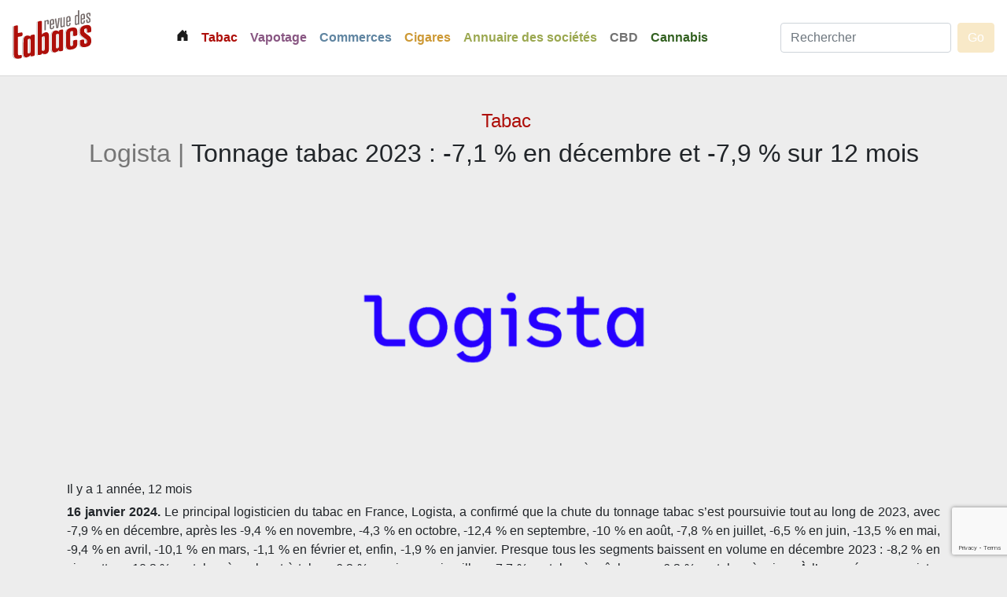

--- FILE ---
content_type: text/html; charset=utf-8
request_url: https://revuedestabacs.com/blog/tonnage-tabac-2023-71-en-d%C3%A9cembre-et-79-sur-12-mois/
body_size: 19104
content:
<!doctype html>
<html lang="fr-fr">


<head>
<meta http-equiv="Content-type" content="text/html; charset=utf-8">
<meta name="viewport" content="width=device-width, initial-scale=1.0">
<meta name="keywords" content="">
<meta name="description" content="16 janvier 2024. Le principal logisticien du tabac en France, Logista, a confirmé que la chute du tonnage tabac s’est poursuivie tout au long de 2023, avec -7,9 % en décembre, après les -9,4 % en novembre, -4,3 % en octobre, -12,4 % en septembre, -10 % en août, -7,8 % en juillet, -6,5 % en juin, -13,5 % en mai, -9,4 % en avril, -10,1 % en mars, -1,1 % en février et, enfin, -1,9 % en janvier. Presque tous les segments baissent en volume en décembre 2023 : -8,2 % en cigarettes, -10,2 % en tabac à rouler et à tuber, -6,2 % en cigares-cigarillos, -7,7 % en tabac à mâcher, ou -6,3 % en tabac à priser. À l’opposé, on enregistre +10 % en tabac à pipe, coupe large et à chicha.">
<title>Tonnage tabac 2023 : -7,1 % en décembre et -7,9 % sur 12 mois | La Revue des Tabacs</title>
<link rel="shortcut icon" href="/static/media/uploads/dump/icon.jpg">


<link rel="alternate" type="application/rss+xml" title="RSS" href="/blog/feeds/rss/">
<link rel="alternate" type="application/atom+xml" title="Atom" href="/blog/feeds/atom/">



<!-- 
<link rel="stylesheet" href="/static/css/bootstrap.css">
<link rel="stylesheet" href="/static/css/mezzanine.css">
<link rel="stylesheet" href="/static/css/bootstrap-theme.css">
-->
<link rel="stylesheet" href="https://maxcdn.bootstrapcdn.com/bootstrap/4.0.0/css/bootstrap.min.css" integrity="sha384-Gn5384xqQ1aoWXA+058RXPxPg6fy4IWvTNh0E263XmFcJlSAwiGgFAW/dAiS6JXm" crossorigin="anonymous">
<link rel="stylesheet" href="/static/css/bootstrap.override.css">
<link rel="stylesheet" href="/static/css/main.css">

    <style type="text/css">
        #az{
            max-width: 1200px;
            margin: auto;
        }
    </style>

<style type="text/css">
    body{
        background-color: #e4fffa;
    }
</style>

<style type="text/css">
    body{
        background-color: #fff;
    }
    img{
        max-width: 100%;
    }
    img.img-responsive{
        max-height: 350px;
        margin-top: 20px;
        margin-bottom: 5px;
    }
    img.img-responsive p{
        margin-bottom: 20px
    }
    #related{
        margin-top: 25px;
        margin-bottom: 15px;
    }
</style>


<link href="https://fonts.googleapis.com/css2?family=Roboto:ital,wght@0,300;0,400;0,500;0,700;0,900;1,300;1,400;1,500&display=swap" rel="stylesheet">




<!--
<script src="/static/mezzanine/js/jquery-1.8.3.min.js"></script>
<script src="/static/js/bootstrap.js"></script>
<script src="/static/js/bootstrap-extras.js"></script>
-->

<script src="https://ajax.googleapis.com/ajax/libs/jquery/3.5.1/jquery.min.js"></script>

<script src="https://cdnjs.cloudflare.com/ajax/libs/popper.js/1.12.9/umd/popper.min.js" integrity="sha384-ApNbgh9B+Y1QKtv3Rn7W3mgPxhU9K/ScQsAP7hUibX39j7fakFPskvXusvfa0b4Q" crossorigin="anonymous"></script>
<script src="https://maxcdn.bootstrapcdn.com/bootstrap/4.0.0/js/bootstrap.min.js" integrity="sha384-JZR6Spejh4U02d8jOt6vLEHfe/JQGiRRSQQxSfFWpi1MquVdAyjUar5+76PVCmYl" crossorigin="anonymous"></script>




    
    <script src="https://www.google.com/recaptcha/api.js?render=6LcCXMIZAAAAAN_rWXhBaYtzmyHTxtQG_9Ssxryn"></script>
    <script>
      grecaptcha.ready(function() {
        console.log('execute recaptcha init');
        grecaptcha.execute('6LcCXMIZAAAAAN_rWXhBaYtzmyHTxtQG_9Ssxryn', {action: 'newsletter'}).then(function(token) {
            console.log('recaptcha executed');
            $('#NL_form_token').val(token);
        });
      });
    </script>
    




<script type="text/javascript">
    $(document).ready(function(){
        $('#myModal').on('shown.bs.modal', function () {
          $('#myInput').trigger('focus')
        });

        $("#NL_form").submit(function(e) {
            e.preventDefault();
            email = $('#NL_email').val();
            gdpr = $('#NL_gdpr').is(':checked');
            recaptcha_response = $('#NL_form_token').val();
            $.ajax({
                url: '/user/ajax/addNewsLetterAbo/',
                data: {
                    'email': email,
                    'gdpr': gdpr,
                    'g-recaptcha-response': recaptcha_response,
                },
                dataType: 'json',
                success: function (data) {
                    console.log(data.return);
                    if (data.return == 1 ) {
                        $('#NL_modal_content').html("Votre inscription a bien été prise en compte").removeClass('d-none alert-warning alert-danger').addClass('alert-success');
                        $('#NL_form').addClass("d-none");
                        renewCaptcha();
                    }else if(data.return == 98){
                        $('#NL_modal_content').html("Votre connexion semble peu sécurisée. Merci d'essayer depuis un autre réseau.").removeClass('d-none alert-warning alert-danger').addClass('alert-danger');
                        renewCaptcha();
                    }else if(data.return == 97){
                        $('#NL_modal_content').html("Vous devez confirmer votre inscription à la Newsletter").removeClass('d-none alert-warning alert-danger').addClass('alert-warning');
                        renewCaptcha();
                    }else if(data.return == 96){
                        $('#NL_modal_content').html("Veuillez rentrer une adresse email valide").removeClass('d-none alert-warning alert-danger').addClass('alert-danger');
                        renewCaptcha();
                    }
                    else {
                        $('#NL_modal_content').html("Une erreur est survenue. Veuillez nous en excuser. ").removeClass('d-none alert-warning alert-danger').addClass('alert-danger');
                        renewCaptcha();
                    }
                }
            });
        });
        function renewCaptcha(){
            grecaptcha.execute('6LcCXMIZAAAAAN_rWXhBaYtzmyHTxtQG_9Ssxryn', {action: 'newsletter'}).then(function(token) {
                $('#NL_form_token').val(token);
            });
        }
        $('#close_abomessage_btn').click(function(e){
            e.preventDefault();
            $.ajax({
                url: '/user/ajax/close_abomessage/',
                data: {
                    // 'email': email,
                    'close': 'close',
                },
                dataType: 'json',
                success: function (data) {
                  $('#aboMessage').addClass("retract");
                }
            });
        });

    });


</script>


<script type="text/javascript">
    $(document).ready(function(){
        randI = Math.floor(Math.random() * 3);
        console.log($('.carousel-item:eq['+randI+']'));
        $('.carousel-item:eq('+randI+')').addClass('active');
    });
</script>




<!--[if lt IE 9]>
<script src="/static/js/html5shiv.js"></script>
<script src="/static/js/respond.min.js"></script>
<![endif]-->


</head>

<body id="body">

<nav class="navbar navbar-expand-lg navbar-light bg-light fixed-top">
  <a class="navbar-brand" href="/" style='width:100px; overflow:hidden;'>
    <svg id="Calque_1" data-name="Calque 1" xmlns="http://www.w3.org/2000/svg" viewBox="0 0 1241.12 768"><defs><style>.cls-1{fill:#bdb5b5;}.cls-2{fill:#736968;}.cls-3{fill:#ae0f0a;}</style></defs><path class="cls-1" d="M1168,338.06l-.33-25.66c-.39-18.22-7.45-24.27-21.24-22.45a28.47,28.47,0,0,0-4.81,2.07c9.32,1,14.13,7.69,14.42,22.69l.33,25.66c-.62,13.26,7,19.22,19.71,16.87l26.14-4.81a11.5,11.5,0,0,0,3.08-.77l-17.5,3.08c-12.78,2.26-20.37-3.56-19.7-16.87M948.5,391.55V351c-.34-18.22-7.35-24-21.58-22.4a26.94,26.94,0,0,0-4.81,2.07c9.62.86,14.42,7.64,14.66,22.64v40.94c0,13.17,7,19.23,19.71,16.87L982,406.64a28.4,28.4,0,0,0,3.12-.77l-16.92,3c-12.78,2.26-19.8-3.7-19.75-16.86M923.89,567.11a28.48,28.48,0,0,0,6.78,0c11.87-3.89,17.54-12.83,17.83-28.83l-.58-40.56c.58-12.26,6.44-20.77,17.3-24l-8.84,1.58c-12.74,2.21-19.51,11.2-20.18,24.46l.57,40.57c-.24,13.79-4.37,22.3-12.88,26.91M702.58,372.81a26.23,26.23,0,0,0-4.81,2.07c10.1,1.1,15,8.6,14.8,23.74V574.47c0,14.41-4.32,23-13.21,27.63a27.39,27.39,0,0,0,6.77,0c12.31-3.89,18-12.93,18.17-29.75V396.5c0-18.31-7-25.37-21.77-23.5M714.4,644.83c3.08,6,9.37,8.6,18.17,7.06l26.14-4.81a17.38,17.38,0,0,0,2.84-.72l-17.26,3c-11.53,2.07-18.88-3.07-20.08-13.36a110.38,110.38,0,0,1-9.62,8.6M480.3,411.45a27.55,27.55,0,0,0-4.8,2.16c9.08,1.16,13.41,8.27,13.17,22.78l.24,177.82c0,14.08-4,22.3-12,26.72a28,28,0,0,0,7,0c11.29-3.7,16.53-12.2,16.72-28.83V434.52c.29-17.74-6.24-24.37-19.89-22.69m-21,278.08a74.36,74.36,0,0,0,42.82,5.57,70.36,70.36,0,0,0,7.3-1.73,75.51,75.51,0,0,1-48.06-11.29,26.05,26.05,0,0,1-2,7.45M254.86,451.43a26.23,26.23,0,0,0-4.81,2.07c10.05,1.11,14.95,8.6,14.8,23.74V653.09c0,14.42-4.37,23-13.21,27.64a27,27,0,0,0,6.72,0c12.31-3.9,18-12.93,18.17-29.75V475.13c0-18.31-7-25.38-21.77-23.5M266.87,724c3,6,9.32,8.6,18.17,7.06l26.09-4.8a28.37,28.37,0,0,0,2.89-.72l-17.3,3c-11.54,2.06-18.89-3.08-20-13.41a121.34,121.34,0,0,1-9.62,8.65M28.93,246.17l-8.6,1.54a22.72,22.72,0,0,0-20.28,24V701.68c0,53.83,28.83,74.49,91.31,63.44L107,762.33a17.27,17.27,0,0,0,2.83-.72l-6.82,1.2c-62.48,11.06-91.32-9.61-91.32-63.44V269.43a22.45,22.45,0,0,1,17.21-23.16M209.78,402.89a28.32,28.32,0,0,0-4.52.53c-27.83,4.81-51.95,27.69-51.9,72.09l-.29,219c0,44.26,24,58.54,52.53,53.54,2.35-.43,4.8-1,7.2-1.68-26.43,2.78-48.05-12.26-48.05-54.17L165,473.21c0-40.37,20-62.82,44.7-70.17m83.53-12-8.65,1.54a21.76,21.76,0,0,0-17.31,12.79,82.14,82.14,0,0,1,9.62,4.8,21.23,21.23,0,0,1,16.38-19.22M406.24,176.05l-8.6,1.49a22.74,22.74,0,0,0-20.33,24V694.28c0,12.59,7.55,19.22,20.28,16.72l25.52-4.47a28.55,28.55,0,0,0,2.89-.76l-16.68,3C396.54,711,388.85,704.56,389,692V199.12A22.34,22.34,0,0,1,406.2,176m55.89,201.46a106.92,106.92,0,0,1,44.6-27,17.35,17.35,0,0,0-4.47.58,96.58,96.58,0,0,0-40.13,18.65ZM657.5,323.93a27.7,27.7,0,0,0-4.47.53c-27.88,4.81-51.95,27.68-51.91,72.09l-.38,218.82c0,44.26,24,58.53,52.48,53.53,2.4-.43,4.81-1,7.21-1.68C634.05,670,612.37,655,612.37,613.06l.29-218.91c0-40.37,20-62.86,44.69-70.22m83.53-12-8.6,1.54a21.89,21.89,0,0,0-17.35,12.78,78.35,78.35,0,0,1,9.61,4.81,21.31,21.31,0,0,1,16.39-19.23M915,278.18l-1.63.29c-60.37,10.62-88.53,40.71-88.91,92.8v189.6c.29,52.57,28.83,72.66,89.29,62,3.51-.62,6.87-1.35,10.19-2.07-59.26,10-87.52-10.14-87.8-62.23V369c.33-49.06,25.42-78.62,78.81-90.78m129.33,217v27.49c-.29,52.86,28.26,72.09,89.2,61.42,3.46-.63,6.78-1.3,10-2-59.73,10-87.8-9.61-87.51-61.71V492.91a23,23,0,0,1,17.35-23.74l-8.85,1.54a23.21,23.21,0,0,0-20.18,24.51m90.54-255.78h-1.63c-60.32,10.63-88.53,40.71-88.91,92.86,0,48.05,10.19,64.59,39.84,86.84l48.35,37.29c20.09,15.57,23.31,20.38,23.45,44.89-.24,13.75-4.37,22.25-12.64,26.87a29,29,0,0,0,7,0c11.44-3.75,17.11-12.74,17.4-28.84,0-24.51-3.37-29.32-23.5-44.89l-48.35-36.91c-29.65-22.3-39.79-39.07-39.84-86.89.33-49.12,25.42-78.62,78.81-90.78"/><path class="cls-2" d="M1230,160.48c0-24-5.24-31.14-15.09-39.26L1194.42,104c-10-8.7-11.58-9.61-11.82-27.2,0-12.11,4.08-16.48,13.12-18.07s13.45,1.25,13.36,13.41l.28,17.69c0,3.94,1.83,5.57,5.63,4.8l9.32-1.63a6.5,6.5,0,0,0,5.82-7v-18c0-21.72-7.64-32.15-34.13-27.49s-34,17.83-34.12,39.51c0,24,5.19,31.19,15.09,39.31l20.48,17.21c10,8.65,11.58,9.61,11.82,27.2,0,11.82-4.13,16.48-13.12,18.07s-13.51-1.59-13.36-13.41V150.73c0-3.94-2.16-5.82-6-5.15l-9,1.59a6.48,6.48,0,0,0-5.77,7.13v18.1c0,21.68,7.93,32.11,34.41,27.44s34-17.83,33.64-39.45M1093.3,92.53c0-12.07,3.85-16.44,13.17-18.07s13.17,1.34,13.31,13.41v36.86l-26.48,4.8Zm47.2-8.61c0-21.67-7.36-32.2-33.65-27.49S1072.54,74.26,1072.44,96l.24,92.27c0,21.68,7.65,32.15,34.13,27.49s34-17.83,34.12-39.5V165.82c0-3.94-2.12-5.53-6-4.81l-9,1.59a6.72,6.72,0,0,0-6.1,7l.38,10c0,11.87-4.13,16.48-13.41,18.12s-13.21-1.59-13.07-13.46V147.17l41-7.21a7,7,0,0,0,6.29-7.59ZM1050.82,5c0-4-1.83-5.62-5.67-4.81l-9.28,1.64A6.35,6.35,0,0,0,1030,8.66c0,.05,0,.1,0,.15V81.18a30.92,30.92,0,0,0-24.8-6.63c-12,2.12-22.4,11.83-22.35,29.85V212c0,18,10.43,24,22.44,21.92a44.46,44.46,0,0,0,24.85-15.33v3.65c0,3.65,2.11,5.53,5.91,4.81l9.32-1.64a6.29,6.29,0,0,0,5.53-6.92Zm-47.53,104.05c0-11.82,3-16.29,12.3-17.93S1030,93.68,1030,105.55v88.33c0,11.87-5,17.55-14.42,19.23s-12.35-1.49-12.21-13.6ZM866.61,130.83c0-12.06,3.89-16.44,13.16-18.07s13.17,1.35,13.32,13.41V163l-26.49,4.81Zm47.19-8.6c0-21.68-7.35-32.2-33.64-27.49s-34.32,17.83-34.41,39.55l.24,92.27c0,21.68,7.64,32.16,34.12,27.49s34-17.83,34.12-39.5V204.12c0-3.94-2.11-5.53-5.91-4.81l-9,1.59a6.73,6.73,0,0,0-6.06,7l.34,10c0,11.87-4.14,16.49-13.41,18.12s-13.22-1.59-13.07-13.46V185.47L908,178.26a7,7,0,0,0,6.25-7.59ZM755.4,250.11c0,18,10.42,24,22.44,21.92a44.74,44.74,0,0,0,24.89-15.33v3.65c0,3.65,2.12,5.53,6,4.81l9.28-1.64a6.25,6.25,0,0,0,5.53-6.89V111.94c0-4-2.12-5.57-5.92-4.8l-9,1.58a6.73,6.73,0,0,0-5.91,6.83L802.88,232c0,11.87-5,17.54-14.42,19.22s-12.4-1.49-12.25-13.6V120.26c0-4-1.83-5.58-5.68-4.81l-9.27,1.64a6.45,6.45,0,0,0-5.82,6.92ZM681.53,131l-8.22,1.44a6.78,6.78,0,0,0-5.69,7.71,6,6,0,0,0,.12.61L689,280.15c.67,3.85,2.64,5.43,7,4.81l18.84-3.32a7,7,0,0,0,6.35-7l21.38-147.06c1-5.24-1.53-7-5.09-6.39l-9.28,1.63a7,7,0,0,0-6.63,7.17L710.8,211l-5.24,50.22-1.64.29-5.14-48.35-10.52-77.38c-.48-4.13-2.41-5.48-6.73-4.8m-73.68,45.36c0-12.06,3.9-16.43,13.17-18.07s13.17,1.3,13.31,13.41v36.86l-26.48,4.81Zm47.2-8.6c0-21.72-7.36-32.2-33.64-27.54S587.14,158,587,179.71l.24,92.27c0,21.72,7.64,32.15,34.12,27.49s34-17.83,34.12-39.5V249.58c0-4-2.11-5.52-5.91-4.8l-9,1.58a6.69,6.69,0,0,0-6,7l.33,10c0,11.87-4.13,16.53-13.4,18.16s-13.22-1.63-13.08-13.45v-37.2l40.95-7.21a7.07,7.07,0,0,0,6.25-7.59ZM570.75,175c0-18-10.43-24-22.44-22a45.58,45.58,0,0,0-25.14,15.42v-3.65c0-3.94-1.82-5.57-5.62-4.81l-9.28,1.64a6.44,6.44,0,0,0-5.81,6.92V313.22c0,3.65,2.35,5.52,6.2,4.8l9-1.58a6.64,6.64,0,0,0,5.81-6.92V193c0-11.77,4.81-17.73,14-19.22s12.4,1.78,12.26,13.6l.24,31.77c0,3.7,1.83,5.62,5.67,4.8l9.28-1.63a6.54,6.54,0,0,0,5.81-7Z"/><path class="cls-3" d="M1241,487.62c0-47.82-10.77-64.49-39.84-86.84l-48.35-37c-20.09-15.57-23.36-20.37-23.5-44.89-.34-19.22,7.11-27.58,22.78-30.32s22.68,3.17,23.07,22.25l.33,25.66c-.67,13.27,7,19.23,19.71,16.83l26.09-4.57a22.26,22.26,0,0,0,19.76-24V297.26c.38-52.1-28.26-72.09-88.58-61.52s-88.52,40.71-88.91,92.81c0,48.06,10.19,64.59,39.84,86.89l48.35,37.1c20.09,15.62,23.31,20.43,23.45,44.94-.28,18.59-7.68,27.63-22.78,30.32s-23.35-3.65-23.06-22.25l.28-25.76c-.52-13.07-7.64-19.61-20.42-17.35L1083.69,467a23.12,23.12,0,0,0-20.19,24.46V519c-.28,52.86,28.26,72.09,89.2,61.42s88.48-40.76,88.29-92.76M1021.12,336.24c.38-52.15-27.69-72.09-88.58-61.57S844,315.43,843.63,367.52v189.6c.29,52.57,28.84,72.66,89.25,62s88.62-40.13,88.33-92.7l.29-42.54c0-13.16-7.64-19.56-20.42-17.3L975.56,471c-12.74,2.26-19.56,11.25-20.19,24.51l.58,40.57c-.34,18.59-7.69,27.68-23.36,30.42s-22.78-3.75-22.49-22.35V357.57c-.39-19.22,7.11-27.53,22.2-30.22s23.26,3.07,23.65,22.15v40.71c0,13.17,6.92,19.22,19.7,16.82l25.52-4.47a22.72,22.72,0,0,0,20.28-24ZM797.3,321.82c.68-13.31-7-19.23-19.7-16.87l-26.1,4.81a22.15,22.15,0,0,0-19.75,24v2.83a74.93,74.93,0,0,0-59.64-15.81c-27.83,4.81-51.91,27.68-51.91,72.09l-.24,219c0,44.26,24,58.53,52.49,53.54a105.83,105.83,0,0,0,59.3-36.77v3c0,12.59,7.55,19.22,20.28,16.77l26.1-4.8a22.64,22.64,0,0,0,19.75-24ZM685.57,401.36c.33-18.6,7.11-27.59,22.2-30.23,16.24-2.89,24,4.13,24,23.31V570.29c0,19.22-7.59,28.25-24,31.09-15,2.64-22.11-3.27-21.87-22.44Zm-289.32,289c0,12.59,7.54,19.22,20.28,16.77l25.52-4.52a22.64,22.64,0,0,0,19.75-23.79v-3a74.86,74.86,0,0,0,59.59,15.82c28.46-4.81,52-27.69,51.91-72.09l.29-219c0-44.27-24-58.54-52.53-53.54a106.06,106.06,0,0,0-59.31,36.76l.53-198c-.53-13.07-7.54-19.22-20.33-16.77l-25.52,4.52a22.74,22.74,0,0,0-20.28,24Zm111.5-79.83c0,19.22-7.07,27.59-22.16,30.23s-24-3.56-23.74-22.73V442.21c0-19.23,8-28.84,23.69-31.67s22.21,3.84,21.92,22.44ZM349.39,401.07c.67-13.31-6.92-19.23-19.7-16.87L303.59,389a22.1,22.1,0,0,0-19.71,23.78v3a74.82,74.82,0,0,0-59.69-16.24c-27.82,4.8-51.95,27.68-51.9,72.09l-.29,219c0,44.26,24,58.53,52.53,53.53a106.06,106.06,0,0,0,59.31-36.76v3c0,12.59,7.54,19.22,20.33,16.77l26.09-4.8a22.65,22.65,0,0,0,19.71-24ZM237.84,480.51C238.13,462,244.91,453,260,450.33c16.24-2.88,24,4.13,24,23.31V649.49c-.24,19.22-7.59,28.21-24,31.09-15.09,2.65-22.11-3.27-21.92-22.44ZM19,697.93c0,53.88,28.84,74.49,91.31,63.49l15.62-2.79c12.79-2.26,19.56-11.2,19.66-24.37l.38-11.43c-.52-13.08-7.54-19.23-20.32-16.78L110,708.79c-18.55,3.32-25.43-4.8-25.19-24l.39-264.32L137,410.82c12.78-2.25,19.56-11.24,20.18-24.51V367.52c0-13.17-7.54-19.22-20.28-16.77l-51.81,9.61V256.55c0-13.16-7.54-19.22-20.33-16.77L39.21,244.3a22.68,22.68,0,0,0-20.28,24Z"/></svg>

  </a>
  <button class="navbar-toggler" type="button" data-toggle="collapse" data-target="#navbarSupportedContent" aria-controls="navbarSupportedContent" aria-expanded="false" aria-label="Toggle navigation">
      <span class="navbar-toggler-icon"></span>
  </button>

  <div class="collapse navbar-collapse" id="navbarSupportedContent">
    <ul class="navbar-nav mr-auto">

        <li class="nav-item active">
            <a class="nav-link" href="/">
              <svg class="bi bi-house-door-fill" width="1em" height="1em" viewBox="0 0 16 16" fill="currentColor" xmlns="http://www.w3.org/2000/svg">
                <path d="M6.5 10.995V14.5a.5.5 0 01-.5.5H2a.5.5 0 01-.5-.5v-7a.5.5 0 01.146-.354l6-6a.5.5 0 01.708 0l6 6a.5.5 0 01.146.354v7a.5.5 0 01-.5.5h-4a.5.5 0 01-.5-.5V11c0-.25-.25-.5-.5-.5H7c-.25 0-.5.25-.5.495z"/>
                <path fill-rule="evenodd" d="M13 2.5V6l-2-2V2.5a.5.5 0 01.5-.5h1a.5.5 0 01.5.5z" clip-rule="evenodd"/>
              </svg>
              <span class="sr-only">(current)</span>
            </a>
        </li>

        
        <li class="nav-item" >
            <a class="nav-link " href="/blog/category/tabacs/"  style='color: rgb(174,15,10);' >Tabac</a>
        </li>
        
        <li class="nav-item" >
            <a class="nav-link " href="/blog/category/vapotage/"  style='color: rgb(137,87,131);' >Vapotage</a>
        </li>
        
        <li class="nav-item" >
            <a class="nav-link " href="/blog/category/commerces/"  style='color: rgb(96,133,161);' >Commerces</a>
        </li>
        
        <li class="nav-item" >
            <a class="nav-link " href="/blog/category/cigares-pipes/"  style='color: #CD9935;' >Cigares</a>
        </li>
        
        <li class="nav-item" >
            <a class="nav-link " href="/blog/category/annuaire-des-soci%C3%A9t%C3%A9s/"  style='color: rgb(155,168,80);' >Annuaire des sociétés</a>
        </li>
        
        
        <li class="nav-item" >
            <a class="nav-link " href="/blog/category/cannabis/"  style='color: #727272;' >CBD</a>
        </li>
        
        <li class="nav-item" >
            <a class="nav-link " href="/blog/category/cannabis-1/"  style='color: #336121;' >Cannabis</a>
        </li>
        
    </ul>
    <!-- 
    <form class="form-inline my-2 my-lg-0">
      <input class="form-control mr-sm-2" type="search" placeholder="Search" aria-label="Search">
      <button class="btn btn-outline-success my-2 my-sm-0" type="submit">Search</button>
    </form>
    -->

<form action="/search/" class="navbar-form navbar-right" role="search">

<div class="form-inline my-2 my-lg-0">
    <input class="form-control mr-sm-2" type="search" placeholder="Rechercher" aria-label="Rechercher" name="q" value="">
    <input class="btn btn-outline-default my-2 my-sm-0" type="submit" value="Go">
</div>




</form>

  </div>
</nav>



<layer id='az' class='d-none'>
    <div id="adrousel" class="carousel slide" data-ride="carousel">
        <div class="carousel-inner">
            <div class="carousel-item">
                <a href='https://www14.smartadserver.com/h/cc?imgid=26766896&pgid=1379075&tmstp=[timestamp]&tgt=[reference]' target='blank'>
                    <img src='https://revuedestabacs.com/static/media/uploads/ADS/sarah-1200x300.jpg' style='width: 100%;'>
                </a>
                <img src='https://ad.doubleclick.net/ddm/trackimp/N7861.2064923PLSFRANCE0/B25786495.303302883;dc_trk_aid=496299348;dc_trk_cid=150800179;ord=[timestamp];dc_lat=;dc_rdid=;tag_for_child_directed_treatment=;tfua=;gdpr=${GDPR};gdpr_consent=${GDPR_CONSENT_755};ltd=?' border='0' height="1" width="1" alt="Advertisement">
            </div>
            <div class="carousel-item">
                <a href='https://www14.smartadserver.com/h/cc?imgid=26766898&pgid=1379075&tmstp=[timestamp]&tgt=[reference]' target='blank'>
                    <img src='https://revuedestabacs.com/static/media/uploads/ADS/louis-1200x300.jpg' style='width: 100%;'>
                </a>
                <img src='https://ad.doubleclick.net/ddm/trackimp/N7861.2064923PLSFRANCE0/B25786495.303302883;dc_trk_aid=496299348;dc_trk_cid=150960375;ord=[timestamp];dc_lat=;dc_rdid=;tag_for_child_directed_treatment=;tfua=;gdpr=${GDPR};gdpr_consent=${GDPR_CONSENT_755};ltd=?' BORDER='0' HEIGHT='1' width='1' alt='Advertisement'>
            </div>
            <div class="carousel-item">
                <a href='https://www14.smartadserver.com/h/cc?imgid=26766893&pgid=1379075&tmstp=[timestamp]&tgt=[reference]' target='blank'>
                    <img src='https://revuedestabacs.com/static/media/uploads/ADS/lucas-1200x300.jpg' style='width: 100%;'>
                </a>
                <img src='https://ad.doubleclick.net/ddm/trackimp/N7861.2064923PLSFRANCE0/B25786495.303302883;dc_trk_aid=496299348;dc_trk_cid=150800167;ord=[timestamp];dc_lat=;dc_rdid=;tag_for_child_directed_treatment=;tfua=;gdpr=${GDPR};gdpr_consent=${GDPR_CONSENT_755};ltd=?' border='0' height="1" width="1" alt="Advertisement">
            </div>
        </div>
    </div>
</layer>

<!-- <layer id='az'>
    <a href='https://www14.smartadserver.com/h/cc?imgid=26766896&pgid=1379075&tmstp=[timestamp]&tgt=[reference]' target='blank'>
        <img src='https://revuedestabacs.com/static/media/uploads/ADS/sarah-1200x300.jpg' style='width: 100%;'>
    </a>
    <img src='https://ad.doubleclick.net/ddm/trackimp/N7861.2064923PLSFRANCE0/B25786495.303302883;dc_trk_aid=496299348;dc_trk_cid=150800179;ord=[timestamp];dc_lat=;dc_rdid=;tag_for_child_directed_treatment=;tfua=;gdpr=${GDPR};gdpr_consent=${GDPR_CONSENT_755};ltd=?' border='0' height="1" width="1" alt="Advertisement">
</layer> -->

<div class="container">





</div>

<div id='NLModal' class="modal" tabindex="-1" role="dialog">
  <div class="modal-dialog" role="document">
    <div class="modal-content">
      <div class="modal-header">
        <h5 class="modal-title">Modal title</h5>
        <button type="button" class="close" data-dismiss="modal" aria-label="Close">
          <span aria-hidden="true">&times;</span>
        </button>
      </div>
      <div class="modal-body">
        <div id='NL_modal_content' class='alert d-none'></div>
<form method="post" id='NL_form' class='nav_link' action=''>
    <input type='hidden' name='csrfmiddlewaretoken' value='ijFoRAlxEK1DDIqqXFty3dGkZCt13FtfXZBjjTQLvJo4HKAtBWw0xljVhyAvhzrq' />
    <input type='hidden' name='g-recaptcha-response' id='NL_form_token' />
    <div id='NL_custom'>
        <i class='far fa-envelope'></i>
        <input type='email'  name='email' id='NL_email' placeholder="Votre Email" />
        <button type="submit" class="btn btn-primary">S'ABONNER</button>
    </div>
    <div id='NL_border'></div>
    <input type='checkbox' name='gdpr' id='NL_gdpr' />
    <label for='NL_gdpr'>Je souhaite recevoir la newsletter de L'Auvergnat de Paris</label>
</form>
      </div>
      <div class="modal-footer d-none">
        <button type="button" class="btn btn-secondary" data-dismiss="modal">fermer</button>
      </div>
    </div>
  </div>
</div>



<div id='APP_content' class="container">
<div class="row">

<div class="col-md-12">
    



<h4 style='color: rgb(174,15,10)' class='text-center'> Tabac</h4>
<h2 class='text-center'><span class='baseline'>Logista | </span> Tonnage tabac 2023 : -7,1 % en décembre et -7,9 % sur 12 mois</h2>



    <div class='text-center'>
        <img class="img-responsive" src="/static/media/uploads/blog/logista_nouveaulogo_septembre_2021.png">
        <p class='text-center'></p>
    </div>






<h6 class="post-meta">
    <!--
    Posté par:
    
    <a href="/blog/author/%C3%89milie/">Émilie Vitart</a>
    
    -->
    Il y a 1 année, 12 mois
</h6>




    
    
    <p class="p1" style="text-align: justify;"><b></b><b></b><b>16 janvier 2024.</b> Le principal logisticien du tabac en France, Logista, a confirmé que la chute du tonnage tabac s’est poursuivie tout au long de 2023, avec -7,9 % en décembre, après les -9,4 % en novembre, -4,3 % en octobre, -12,4 % en septembre, -10 % en août, -7,8 % en juillet, -6,5 % en juin, -13,5 % en mai, -9,4 % en avril, -10,1 % en mars, -1,1 % en février et, enfin, -1,9 % en janvier. Presque tous les segments baissent en volume en décembre 2023 : -8,2 % en cigarettes, -10,2 % en tabac à rouler et à tuber, -6,2 % en cigares-cigarillos, -7,7 % en tabac à mâcher, ou -6,3 % en tabac à priser. À l’opposé, on enregistre +10 % en tabac à pipe, coupe large et à chicha.</p>
<p class="p1" style="text-align: justify;">Rappelons que le total du tonnage tabac livré par Logista chaque mois était en négatif depuis le début de 2022 (sauf en mai 2022 avec +0,3 %). Une baisse que l’on retrouve aussi bien sûr le cumul 2022 avec -6,7 %, qu’en 2021 à -6,2 %, avec, en revanche, seulement -0,5 % en 2020 (grâce aux fermetures des frontières en lien avec la pandémie de Covid).</p>
<p class="p1" style="text-align: justify;"></p>
<p class="p1"><img alt="" height="565" src="/static/media/uploads/.thumbnails/logista_%3D_v2_tableau_livraison_tabac_de%CC%81cembre_2023_%3D_unnamed.png/logista_%3D_v2_tableau_livraison_tabac_de%CC%81cembre_2023_%3D_unnamed-798x565.png" style="display: block; margin-left: auto; margin-right: auto;" width="798"/></p>
<p class="p1"></p>
<p class="p1"><b></b></p>
<p class="p2"></p>
<p class="p1"></p>
<p class="p2"></p>
    
    








<!-- 


<a class="btn btn-sm share-twitter" target="_blank" href="https://twitter.com/intent/tweet?url=http%3A//revuedestabacs.com/blog/tonnage-tabac-2023-71-en-d%25C3%25A9cembre-et-79-sur-12-mois/&amp;text=Tonnage%20tabac%202023%20%3A%20-7%2C1%20%25%20en%20d%C3%A9cembre%20et%20-7%2C9%20%25%20sur%2012%20mois">Partager sur Twitter</a>
<a class="btn btn-sm share-facebook" target="_blank" href="https://www.facebook.com/sharer/sharer.php?u=http://revuedestabacs.com/blog/tonnage-tabac-2023-71-en-d%C3%A9cembre-et-79-sur-12-mois/">Partager sur Facebook</a>
 
-->

<!--

<ul class="pager">


<li class="previous">
    <a href="/blog/s%C3%A9curit%C3%A9-sociale-399-m-contre-les-addictions/">&larr; Ministère de la Santé et des Comptes publics | Sécurité sociale : 39,9 M€ contre les addictions</a>
</li>




<li class="next">
    <a href="/blog/deuxi%C3%A8me-arr%C3%AAt%C3%A9-de-prix-2024-de-nouvelles-hausses-de-prix/">Logista | Deuxième arrêté de prix 2024 : de nouvelles hausses de prix &rarr;</a>
</li>


</ul>

-->

<div class='text-center d-none' style='margin: 40px;'>
    <!-- Button trigger modal -->
    <div style='margin-bottom: 20px;'>
        <button id='NLCTA' type="button" class="btn btn-primary" data-toggle="modal" data-target="#NLModal">
          inscription newsletter
        </button>
    </div>
</div>



<h2 id='related' class='text-center'>Articles connexes</h2>


    <a href="/blog/tonnage-tabac-2025-12-en-novembre-et-85-en-cumul/">
    <div class='article_box'>
        <h4 style='color: rgb(174,15,10)' class='' style='margin-left: -5px;'> Tabac</h4>
        
            <h2>
                <span class='baseline'>
                    Logista France | </span>
                Tonnage tabac 2025 : -12% en novembre et -8,5% en cumul
            </h2>
        
        
            <h6 class="post-meta">
                
                    
                
                17 décembre 2025
            </h6>
        

        <div class=''>

            <div class='illustration'>
            
                <img src="/static/media/uploads/blog/.thumbnails/logista_nouveaulogo_septembre_2021.png/logista_nouveaulogo_septembre_2021-400x400.png">
            
            </div>

            <div class='caption'>
                Le principal logisticien du tabac en France, Logista, a confirmé une chute brutale du tonnage tabac (tous segments confondus) à -12% en novembre 2025, après les -9,8% en octobre, -4,2% en septembre, -13% en août, -6,5% en juillet, -0,4% en juin, -6,3% en mai, -4,8% en avril, -9,3% en mars, -16,3% en février et -12,3% en janvier 2025. Enfin, on constate un volume à -8,5% sur les onze premiers mois 2025.
                <a href="/blog/tonnage-tabac-2025-12-en-novembre-et-85-en-cumul/" style='color: rgb(174,15,10);'>Lire la suite</a>
            </div>
        </div>

        
        <div class="blog-list-detail">
            
            
        </div>
        
    </div>
    </a>


    <a href="/blog/tonnage-tabac-2025-98-en-octobre-et-82-en-cumul/">
    <div class='article_box'>
        <h4 style='color: rgb(174,15,10)' class='' style='margin-left: -5px;'> Tabac</h4>
        
            <h2>
                <span class='baseline'>
                    Logista France | </span>
                Tonnage tabac 2025 : -9,8% en octobre et -8,2% en cumul
            </h2>
        
        
            <h6 class="post-meta">
                
                    
                
                18 novembre 2025
            </h6>
        

        <div class=''>

            <div class='illustration'>
            
                <img src="/static/media/uploads/blog/.thumbnails/logista_nouveaulogo_septembre_2021.png/logista_nouveaulogo_septembre_2021-400x400.png">
            
            </div>

            <div class='caption'>
                Le principal logisticien du tabac en France, Logista, a confirmé une chute brutale du tonnage tabac (tous segments confondus) à -9,8% en octobre, après les -4,2% en septembre, -13% en août, -6,5% en juillet, -0,4% en juin, -6,3% en mai, -4,8% en avril, -9,3% en mars, -16,3% en février et -12,3% en janvier 2025.
                <a href="/blog/tonnage-tabac-2025-98-en-octobre-et-82-en-cumul/" style='color: rgb(174,15,10);'>Lire la suite</a>
            </div>
        </div>

        
        <div class="blog-list-detail">
            
            
        </div>
        
    </div>
    </a>


    <a href="/blog/tonnage-tabac-2025-13-en-ao%C3%BBt-et-85-en-cumul/">
    <div class='article_box'>
        <h4 style='color: rgb(174,15,10)' class='' style='margin-left: -5px;'> Tabac</h4>
        
            <h2>
                <span class='baseline'>
                    Logista | </span>
                Tonnage tabac 2025 : -13% en août et -8,5% en cumul
            </h2>
        
        
            <h6 class="post-meta">
                
                    
                
                16 septembre 2025
            </h6>
        

        <div class=''>

            <div class='illustration'>
            
                <img src="/static/media/uploads/blog/.thumbnails/logista_nouveaulogo_septembre_2021.png/logista_nouveaulogo_septembre_2021-400x400.png">
            
            </div>

            <div class='caption'>
                Le principal logisticien du tabac en France, Logista, a confirmé une chute brutale du tonnage tabac (tous segments confondus) à -13% en août 2025, après les -6,5% en juillet 2025, -0,4% en juin, -6,3% en mai, -4,8% en avril, -9,3% en mars, -16,3% en février et -12,3% en janvier 2025. Enfin, on constate un volume à -8,5% sur les huit premiers mois 2025.
                <a href="/blog/tonnage-tabac-2025-13-en-ao%C3%BBt-et-85-en-cumul/" style='color: rgb(174,15,10);'>Lire la suite</a>
            </div>
        </div>

        
        <div class="blog-list-detail">
            
            
        </div>
        
    </div>
    </a>


    <a href="/blog/tonnage-tabac-2025-65-en-juillet-et-79-sur-le-cumul/">
    <div class='article_box'>
        <h4 style='color: rgb(174,15,10)' class='' style='margin-left: -5px;'> Tabac</h4>
        
            <h2>
                <span class='baseline'>
                    Logista | </span>
                Tonnage tabac 2025 : -6,5% en juillet et -7,9% sur le cumul
            </h2>
        
        
            <h6 class="post-meta">
                
                    
                
                27 août 2025
            </h6>
        

        <div class=''>

            <div class='illustration'>
            
                <img src="/static/media/uploads/blog/.thumbnails/logista_nouveaulogo_septembre_2021.png/logista_nouveaulogo_septembre_2021-400x400.png">
            
            </div>

            <div class='caption'>
                Le principal logisticien du tabac en France, Logista, a confirmé une remontée de la chute du tonnage tabac (tous segments confondus) à -6,5% en juillet 2025.
                <a href="/blog/tonnage-tabac-2025-65-en-juillet-et-79-sur-le-cumul/" style='color: rgb(174,15,10);'>Lire la suite</a>
            </div>
        </div>

        
        <div class="blog-list-detail">
            
            
        </div>
        
    </div>
    </a>


    <a href="/blog/tonnage-tabac-2025-04-en-juin-et-81-au-premier-semestre/">
    <div class='article_box'>
        <h4 style='color: rgb(174,15,10)' class='' style='margin-left: -5px;'> Tabac</h4>
        
            <h2>
                <span class='baseline'>
                    Logista | </span>
                Tonnage tabac 2025 : -0,4% en juin et -8,1% au premier semestre
            </h2>
        
        
            <h6 class="post-meta">
                
                    
                
                16 juillet 2025
            </h6>
        

        <div class=''>

            <div class='illustration'>
            
                <img src="/static/media/uploads/blog/.thumbnails/logista_nouveaulogo_septembre_2021.png/logista_nouveaulogo_septembre_2021-400x400.png">
            
            </div>

            <div class='caption'>
                Le principal logisticien du tabac en France, Logista, a confirmé une évidente décélération de la chute du tonnage tabac (tous segments confondus) à -0,4% en juin 2025, après les -6,3% en mai.
                <a href="/blog/tonnage-tabac-2025-04-en-juin-et-81-au-premier-semestre/" style='color: rgb(174,15,10);'>Lire la suite</a>
            </div>
        </div>

        
        <div class="blog-list-detail">
            
            
        </div>
        
    </div>
    </a>


    <a href="/blog/tonnage-tabac-2025-63-en-mai-et-97-en-cumul/">
    <div class='article_box'>
        <h4 style='color: rgb(174,15,10)' class='' style='margin-left: -5px;'> Tabac</h4>
        
            <h2>
                <span class='baseline'>
                    Logista | </span>
                Tonnage tabac 2025 : -6,3% en mai et -9,7% en cumul
            </h2>
        
        
            <h6 class="post-meta">
                
                    
                
                17 juin 2025
            </h6>
        

        <div class=''>

            <div class='illustration'>
            
                <img src="/static/media/uploads/blog/.thumbnails/logista_nouveaulogo_septembre_2021.png/logista_nouveaulogo_septembre_2021-400x400.png">
            
            </div>

            <div class='caption'>
                Le principal logisticien du tabac en France, Logista, a confirmé une certaine décélération de la chute du tonnage tabac (tous segments confondus) en mai 2025 à -6,3%, après les -4,8% en avril, -9,3% de mars, -16,3% en février et -12,3% en janvier 2025.
                <a href="/blog/tonnage-tabac-2025-63-en-mai-et-97-en-cumul/" style='color: rgb(174,15,10);'>Lire la suite</a>
            </div>
        </div>

        
        <div class="blog-list-detail">
            
            
        </div>
        
    </div>
    </a>


    <a href="/blog/tonnage-tabac-2025-48-en-avril-et-105-en-cumul/">
    <div class='article_box'>
        <h4 style='color: rgb(174,15,10)' class='' style='margin-left: -5px;'> Tabac</h4>
        
            <h2>
                <span class='baseline'>
                    Logista | </span>
                Tonnage tabac 2025 : -4,8% en avril et -10,5% en cumul
            </h2>
        
        
            <h6 class="post-meta">
                
                    
                
                13 mai 2025
            </h6>
        

        <div class=''>

            <div class='illustration'>
            
                <img src="/static/media/uploads/blog/.thumbnails/logista_nouveaulogo_septembre_2021.png/logista_nouveaulogo_septembre_2021-400x400.png">
            
            </div>

            <div class='caption'>
                Le principal logisticien du tabac en France, Logista, a confirmé une certaine décélération de la chute du tonnage tabac (tous segments confondus) en avril 2025 à -4,8%, après les -9,3% de mars, -16,3% en février, -12,3% en janvier 2025, avec -12,6% en cumul cette année et -11,5% en 2024. Avec le même nombre de jours de livraison en avril 2025 (21) comparé au même mois 2024 (21), les deux principaux segments en volume baissent : -6,2% en cigarettes et -1,4% en tabac à rouler et à tuber. À l’opposé, on constate une relative croissance à +5,1% en tabac à pipe, à chicha et coupe large et +2,2% en cigares-cigarillos.
                <a href="/blog/tonnage-tabac-2025-48-en-avril-et-105-en-cumul/" style='color: rgb(174,15,10);'>Lire la suite</a>
            </div>
        </div>

        
        <div class="blog-list-detail">
            
            
        </div>
        
    </div>
    </a>


    <a href="/blog/chiffre-daffaires-tabac-2025-75-en-janvier/">
    <div class='article_box'>
        <h4 style='color: rgb(174,15,10)' class='' style='margin-left: -5px;'> Tabac</h4>
        
            <h2>
                <span class='baseline'>
                    Logista | </span>
                Chiffre d’affaires tabac 2025 : -7,5 % en janvier
            </h2>
        
        
            <h6 class="post-meta">
                
                    
                
                18 février 2025
            </h6>
        

        <div class=''>

            <div class='illustration'>
            
                <img src="/static/media/uploads/blog/.thumbnails/logista_nouveaulogo_septembre_2021.png/logista_nouveaulogo_septembre_2021-400x400.png">
            
            </div>

            <div class='caption'>
                Le principal logisticien du tabac en France, Logista, a confirmé que la chute du chiffre d’affaires tabac se poursuit en janvier 2025 à -7,5% sur le total des segments.
                <a href="/blog/chiffre-daffaires-tabac-2025-75-en-janvier/" style='color: rgb(174,15,10);'>Lire la suite</a>
            </div>
        </div>

        
        <div class="blog-list-detail">
            
            
        </div>
        
    </div>
    </a>


    <a href="/blog/tonnage-cigares-et-cigarillos-2024-14-en-d%C3%A9cembre-et-54-sur-le-cumul/">
    <div class='article_box'>
        <h4 style='color: #CD9935' class='' style='margin-left: -5px;'> Cigares</h4>
        
            <h2>
                <span class='baseline'>
                    Logista | </span>
                Tonnage cigares et cigarillos 2024 : +1,4% en décembre et -5,4% sur le cumul
            </h2>
        
        
            <h6 class="post-meta">
                
                    
                
                11 février 2025
            </h6>
        

        <div class=''>

            <div class='illustration'>
            
                <img src="/static/media/uploads/blog/.thumbnails/logista_nouveaulogo_septembre_2021.png/logista_nouveaulogo_septembre_2021-400x400.png">
            
            </div>

            <div class='caption'>
                Le principal logisticien du tabac en France, Logista, a confirmé début janvier 2025 que le tonnage des cigares-cigarillos a poursuivi sa chute en cumul en 2024 à -5,4%…
                <a href="/blog/tonnage-cigares-et-cigarillos-2024-14-en-d%C3%A9cembre-et-54-sur-le-cumul/" style='color: rgb(174,15,10);'>Lire la suite</a>
            </div>
        </div>

        
        <div class="blog-list-detail">
            
            
        </div>
        
    </div>
    </a>


    <a href="/blog/tonnage-tabac-2024-82-en-d%C3%A9cembre-et-115-en-cumul/">
    <div class='article_box'>
        <h4 style='color: rgb(174,15,10)' class='' style='margin-left: -5px;'> Tabac</h4>
        
            <h2>
                <span class='baseline'>
                    Logista | </span>
                Tonnage tabac 2024 : -8,2% en décembre et -11,5% en cumul
            </h2>
        
        
            <h6 class="post-meta">
                
                    
                
                15 janvier 2025
            </h6>
        

        <div class=''>

            <div class='illustration'>
            
                <img src="/static/media/uploads/blog/.thumbnails/logista_nouveaulogo_septembre_2021.png/logista_nouveaulogo_septembre_2021-400x400.png">
            
            </div>

            <div class='caption'>
                Le principal logisticien du tabac en France, Logista, a confirmé que la chute du tonnage tabac s’est accélérée sur le total des segments en cumul en 2024 : -8,2% en décembre, -13,7% en novembre, -10,3% en octobre, -13% en septembre, -13,4% en août, -4,1% en juillet, -23,2% en juin, -10,2% en mai, +3,5% en avril, -19,9% en mars, -13,7% en février et -8,9% en janvier… soit -11,5% sur le cumul 2024 à fin décembre.
                <a href="/blog/tonnage-tabac-2024-82-en-d%C3%A9cembre-et-115-en-cumul/" style='color: rgb(174,15,10);'>Lire la suite</a>
            </div>
        </div>

        
        <div class="blog-list-detail">
            
            
        </div>
        
    </div>
    </a>


    <a href="/blog/tonnage-tabac-2024-137-en-novembre-et-118-en-cumul/">
    <div class='article_box'>
        <h4 style='color: rgb(174,15,10)' class='' style='margin-left: -5px;'> Tabac</h4>
        
            <h2>
                <span class='baseline'>
                    Logista | </span>
                Tonnage tabac 2024 : -13,7% en novembre et -11,8% en cumul
            </h2>
        
        
            <h6 class="post-meta">
                
                    
                
                11 décembre 2024
            </h6>
        

        <div class=''>

            <div class='illustration'>
            
                <img src="/static/media/uploads/blog/.thumbnails/logista_nouveaulogo_septembre_2021.png/logista_nouveaulogo_septembre_2021-400x400.png">
            
            </div>

            <div class='caption'>
                Le principal logisticien du tabac en France, Logista, a confirmé que la chute du tonnage tabac s’est accélérée sur le total des segments en cumul en 2024 : -13,7% en novembre, -10,3% en octobre, -13% en septembre, -13,4% en août, -4,1% en juillet, -23,2% en juin, -10,2% en mai, +3,5% en avril, -19,9% en mars, -13,7% en février et -8,9% en janvier… soit -11,8% sur le cumul 2024 à fin novembre.
                <a href="/blog/tonnage-tabac-2024-137-en-novembre-et-118-en-cumul/" style='color: rgb(174,15,10);'>Lire la suite</a>
            </div>
        </div>

        
        <div class="blog-list-detail">
            
            
        </div>
        
    </div>
    </a>


    <a href="/blog/tonnage-tabac-2024-103-en-octobre-et-116-en-cumul/">
    <div class='article_box'>
        <h4 style='color: rgb(174,15,10)' class='' style='margin-left: -5px;'> Tabac</h4>
        
            <h2>
                <span class='baseline'>
                    Logista | </span>
                Tonnage tabac 2024 : -10,3% en octobre et -11,6% en cumul
            </h2>
        
        
            <h6 class="post-meta">
                
                    
                
                13 novembre 2024
            </h6>
        

        <div class=''>

            <div class='illustration'>
            
                <img src="/static/media/uploads/blog/.thumbnails/logista_nouveaulogo_septembre_2021.png/logista_nouveaulogo_septembre_2021-400x400.png">
            
            </div>

            <div class='caption'>
                Le principal logisticien du tabac en France, Logista, a confirmé que la chute du tonnage tabac s’est accélérée sur le total des segments en cumul en 2024 : -10,3% en octobre, -13% en septembre, -13,4% en août, -4,1% en juillet, -23,2% en juin, -10,2% en mai, +3,5% en avril, -19,9% en mars, -13,7% en février et -8,9% en janvier… soit -11,6% sur le cumul 2024 à fin octobre.
                <a href="/blog/tonnage-tabac-2024-103-en-octobre-et-116-en-cumul/" style='color: rgb(174,15,10);'>Lire la suite</a>
            </div>
        </div>

        
        <div class="blog-list-detail">
            
            
        </div>
        
    </div>
    </a>


    <a href="/blog/tonnage-tabac-2024-13-en-septembre-et-118-en-cumul/">
    <div class='article_box'>
        <h4 style='color: rgb(174,15,10)' class='' style='margin-left: -5px;'> Tabac</h4>
        
            <h2>
                <span class='baseline'>
                    Logista | </span>
                Tonnage tabac 2024 : -13% en septembre et -11,8% en cumul
            </h2>
        
        
            <h6 class="post-meta">
                
                    
                
                15 octobre 2024
            </h6>
        

        <div class=''>

            <div class='illustration'>
            
                <img src="/static/media/uploads/blog/.thumbnails/logista_nouveaulogo_septembre_2021.png/logista_nouveaulogo_septembre_2021-400x400.png">
            
            </div>

            <div class='caption'>
                Le principal logisticien du tabac en France, Logista, a confirmé que la chute du tonnage tabac s’est accélérée sur le total des segments en cumul en 2024 : -13% en septembre, -13,4% en août, -4,1% en juillet, -23,2% en juin, -10,2% en mai, +3,5% en avril, -19,9% en mars, -13,7% en février et -8,9% en janvier… soit -11,8% sur le cumul 2024 à fin septembre.
                <a href="/blog/tonnage-tabac-2024-13-en-septembre-et-118-en-cumul/" style='color: rgb(174,15,10);'>Lire la suite</a>
            </div>
        </div>

        
        <div class="blog-list-detail">
            
            
        </div>
        
    </div>
    </a>


    <a href="/blog/tonnage-tabac-2024-134-en-ao%C3%BBt-et-116-en-cumul/">
    <div class='article_box'>
        <h4 style='color: rgb(174,15,10)' class='' style='margin-left: -5px;'> Tabac</h4>
        
            <h2>
                <span class='baseline'>
                    Logista | </span>
                Tonnage tabac 2024 : -13,4% en août et -11,6% en cumul
            </h2>
        
        
            <h6 class="post-meta">
                
                    
                
                11 septembre 2024
            </h6>
        

        <div class=''>

            <div class='illustration'>
            
                <img src="/static/media/uploads/blog/.thumbnails/logista_nouveaulogo_septembre_2021.png/logista_nouveaulogo_septembre_2021-400x400.png">
            
            </div>

            <div class='caption'>
                Le principal logisticien du tabac en France, Logista, a confirmé que la chute du tonnage tabac s’est accélérée sur le total des segments en cumul en 2024 : -13,4% en août, -4,1% en juillet, -23,2% en juin, -10,2% en mai, +3,5% en avril, -19,9% en mars, -13,7% en février et -8,9% en janvier… soit -11,6% sur le cumul 2024 à fin juillet.
                <a href="/blog/tonnage-tabac-2024-134-en-ao%C3%BBt-et-116-en-cumul/" style='color: rgb(174,15,10);'>Lire la suite</a>
            </div>
        </div>

        
        <div class="blog-list-detail">
            
            
        </div>
        
    </div>
    </a>


    <a href="/blog/tonnage-tabac-2024-232-en-juin-et-126-au-premier-semestre/">
    <div class='article_box'>
        <h4 style='color: rgb(174,15,10)' class='' style='margin-left: -5px;'> Tabac</h4>
        
            <h2>
                <span class='baseline'>
                    Logista | </span>
                Tonnage tabac 2024 : -23,2% en juin et -12,6% au premier semestre
            </h2>
        
        
            <h6 class="post-meta">
                
                    
                
                09 juillet 2024
            </h6>
        

        <div class=''>

            <div class='illustration'>
            
                <img src="/static/media/uploads/blog/.thumbnails/logista_nouveaulogo_septembre_2021.png/logista_nouveaulogo_septembre_2021-400x400.png">
            
            </div>

            <div class='caption'>
                Le principal logisticien du tabac en France, Logista, a confirmé que la chute du tonnage tabac s’est accélérée sur le total des segments du 1er semestre en 2024 : -23,2% en juin, -10,2% en mai, +3,5% en avril, -19,9% en mars, -13,7% en février et -8,9% en janvier…
                <a href="/blog/tonnage-tabac-2024-232-en-juin-et-126-au-premier-semestre/" style='color: rgb(174,15,10);'>Lire la suite</a>
            </div>
        </div>

        
        <div class="blog-list-detail">
            
            
        </div>
        
    </div>
    </a>


    <a href="/blog/tonnage-tabac-2024-102-en-mai-et-sur-le-cumul-2024/">
    <div class='article_box'>
        <h4 style='color: rgb(174,15,10)' class='' style='margin-left: -5px;'> Tabac</h4>
        
            <h2>
                <span class='baseline'>
                    Logista | </span>
                Tonnage tabac 2024 : -10,2% en mai et sur le cumul 2024
            </h2>
        
        
            <h6 class="post-meta">
                
                    
                
                19 juin 2024
            </h6>
        

        <div class=''>

            <div class='illustration'>
            
                <img src="/static/media/uploads/blog/.thumbnails/logista_nouveaulogo_septembre_2021.png/logista_nouveaulogo_septembre_2021-400x400.png">
            
            </div>

            <div class='caption'>
                Le principal logisticien du tabac en France, Logista, a confirmé que la chute du tonnage tabac s’est accélérée sur le total des segments du pentamestre (cinq premiers mois) en 2024 : -10,2% en mai, +3,5% en avril, -19,9% en mars, -13,7% en février et -8,9% en janvier… soit -10,2% sur le cumul 2024.
                <a href="/blog/tonnage-tabac-2024-102-en-mai-et-sur-le-cumul-2024/" style='color: rgb(174,15,10);'>Lire la suite</a>
            </div>
        </div>

        
        <div class="blog-list-detail">
            
            
        </div>
        
    </div>
    </a>


    <a href="/blog/tonnage-2024-35-en-avril-et-102-sur-le-premier-quadrimestre/">
    <div class='article_box'>
        <h4 style='color: rgb(174,15,10)' class='' style='margin-left: -5px;'> Tabac</h4>
        
            <h2>
                <span class='baseline'>
                    Logista | </span>
                Tonnage tabac 2024 : +3,5% en avril et -10,2% sur le premier quadrimestre
            </h2>
        
        
            <h6 class="post-meta">
                
                    
                
                14 mai 2024
            </h6>
        

        <div class=''>

            <div class='illustration'>
            
                <img src="/static/media/uploads/blog/.thumbnails/logista_nouveaulogo_septembre_2021.png/logista_nouveaulogo_septembre_2021-400x400.png">
            
            </div>

            <div class='caption'>
                Le principal logisticien du tabac en France, Logista, a confirmé que la chute du tonnage tabac s’est accélérée sur le total des segments sur le quadrimestre, mais pas sur le quatrième mois 2024 : +3,5% en avril, -19,9% en mars, -13,7% en février et -8,9% en janvier…
                <a href="/blog/tonnage-2024-35-en-avril-et-102-sur-le-premier-quadrimestre/" style='color: rgb(174,15,10);'>Lire la suite</a>
            </div>
        </div>

        
        <div class="blog-list-detail">
            
            
        </div>
        
    </div>
    </a>


    <a href="/blog/tonnage-tabac-2024-199-en-mars-et-143-sur-le-premier-trimestre/">
    <div class='article_box'>
        <h4 style='color: rgb(174,15,10)' class='' style='margin-left: -5px;'> Tabac</h4>
        
            <h2>
                <span class='baseline'>
                    Logista | </span>
                Tonnage tabac 2024 : -19,9% en mars et -14,3% sur le premier trimestre
            </h2>
        
        
            <h6 class="post-meta">
                
                    
                
                15 avril 2024
            </h6>
        

        <div class=''>

            <div class='illustration'>
            
                <img src="/static/media/uploads/blog/.thumbnails/logista_nouveaulogo_septembre_2021.png/logista_nouveaulogo_septembre_2021-400x400.png">
            
            </div>

            <div class='caption'>
                Le principal logisticien du tabac en France, Logista, a confirmé que la chute du tonnage tabac s’est accélérée sur le total des segments et sur le troisième mois 2024 : -19,9% en mars, -13,7% en février et -8,9% en janvier… soit -14,3% sur le premier trimestre 2024.
                <a href="/blog/tonnage-tabac-2024-199-en-mars-et-143-sur-le-premier-trimestre/" style='color: rgb(174,15,10);'>Lire la suite</a>
            </div>
        </div>

        
        <div class="blog-list-detail">
            
            
        </div>
        
    </div>
    </a>


    <a href="/blog/le-march%C3%A9-fran%C3%A7ais-des-cigarettes-sur-20-ans/">
    <div class='article_box'>
        <h4 style='color: rgb(174,15,10)' class='' style='margin-left: -5px;'> Tabac</h4>
        
            <h2>
                <span class='baseline'>
                    Logista | </span>
                Le marché français des cigarettes sur 20 ans
            </h2>
        
        
            <h6 class="post-meta">
                
                    
                
                20 mars 2024
            </h6>
        

        <div class=''>

            <div class='illustration'>
            
                <img src="/static/media/uploads/blog/.thumbnails/logista_nouveaulogo_septembre_2021.png/logista_nouveaulogo_septembre_2021-400x400.png">
            
            </div>

            <div class='caption'>
                Entre 2002 (année qui a précédé les fortes et chroniques hausses de taxes en France) et 2023, le tonnage de cigarettes livré par Logista (principal logisticien) dans les débits de tabac de l’Hexagone s’est effondré de plus de moitié à -63,83%, en passant de 80,5 à 29,12 milliards d’unités.
                <a href="/blog/le-march%C3%A9-fran%C3%A7ais-des-cigarettes-sur-20-ans/" style='color: rgb(174,15,10);'>Lire la suite</a>
            </div>
        </div>

        
        <div class="blog-list-detail">
            
            
        </div>
        
    </div>
    </a>


    <a href="/blog/tonnage-tabac-2024-137-en-f%C3%A9vrier/">
    <div class='article_box'>
        <h4 style='color: rgb(174,15,10)' class='' style='margin-left: -5px;'> Tabac</h4>
        
            <h2>
                <span class='baseline'>
                    Logista | </span>
                Tonnage tabac 2024 : -13,7% en février
            </h2>
        
        
            <h6 class="post-meta">
                
                    
                
                14 mars 2024
            </h6>
        

        <div class=''>

            <div class='illustration'>
            
                <img src="/static/media/uploads/blog/.thumbnails/logista_nouveaulogo_septembre_2021.png/logista_nouveaulogo_septembre_2021-400x400.png">
            
            </div>

            <div class='caption'>
                Le principal logisticien du tabac en France, Logista, a confirmé que la chute du tonnage tabac s’est poursuivie sur le total des segments et sur le deuxième mois 2024 : -13,7% en février et -8,9% en janvier… Après une année 2023 très difficile : avec -7,9% en décembre, -9,4% en novembre, -4,3% en octobre, -12,4% en septembre, -10% en août, -7,8% en juillet, -6,5% en juin, -13,5 % en mai, -9,4% en avril, -10,1% en mars, -1,1% en février et, enfin, -1,9% en janvier.
                <a href="/blog/tonnage-tabac-2024-137-en-f%C3%A9vrier/" style='color: rgb(174,15,10);'>Lire la suite</a>
            </div>
        </div>

        
        <div class="blog-list-detail">
            
            
        </div>
        
    </div>
    </a>


    <a href="/blog/tonnage-tabac-2024-89-en-janvier/">
    <div class='article_box'>
        <h4 style='color: rgb(174,15,10)' class='' style='margin-left: -5px;'> Tabac</h4>
        
            <h2>
                <span class='baseline'>
                    Logista | </span>
                Tonnage tabac 2024 : -8,9 % en janvier
            </h2>
        
        
            <h6 class="post-meta">
                
                    
                
                28 février 2024
            </h6>
        

        <div class=''>

            <div class='illustration'>
            
                <img src="/static/media/uploads/blog/.thumbnails/logista_nouveaulogo_septembre_2021.png/logista_nouveaulogo_septembre_2021-400x400.png">
            
            </div>

            <div class='caption'>
                Le principal logisticien du tabac en France, Logista, a confirmé que la chute du tonnage tabac s’est poursuivie sur ce premier mois 2024 à -8,9 % sur le total des segments, après une année 2023 très difficile :  avec -7,9 % en décembre, -9,4 % en novembre, -4,3 % en octobre, -12,4 % en septembre, -10 % en août, -7,8 % en juillet, -6,5 % en juin, -13,5 % en mai, -9,4 % en avril, -10,1 % en mars, -1,1 % en février et, enfin, -1,9 % en janvier.
                <a href="/blog/tonnage-tabac-2024-89-en-janvier/" style='color: rgb(174,15,10);'>Lire la suite</a>
            </div>
        </div>

        
        <div class="blog-list-detail">
            
            
        </div>
        
    </div>
    </a>


    <a href="/blog/tonnage-tabac-2023-94-en-novembre-et-8-sur-11-mois/">
    <div class='article_box'>
        <h4 style='color: rgb(174,15,10)' class='' style='margin-left: -5px;'> Tabac</h4>
        
            <h2>
                <span class='baseline'>
                    Logista | </span>
                Tonnage tabac 2023 : -9,4 % en novembre et -8 % sur 11 mois
            </h2>
        
        
            <h6 class="post-meta">
                
                    
                
                13 décembre 2023
            </h6>
        

        <div class=''>

            <div class='illustration'>
            
                <img src="/static/media/uploads/blog/.thumbnails/logista_nouveaulogo_septembre_2021.png/logista_nouveaulogo_septembre_2021-400x400.png">
            
            </div>

            <div class='caption'>
                Le principal logisticien du tabac en France, Logista, a confirmé que la chute du tonnage tabac se poursuivait en 2023, avec -9,4 % en novembre, après les -4,3 % en octobre, -12,4 % en septembre, -10 % en août, -7,8 % en juillet, -6,5 % en juin, -13,5 % en mai, -9,4 % en avril, -10,1 % en mars, -1,1 % en février et, enfin, -1,9 % en janvier. Presque tous les segments baissent en volume en novembre 2023 : -9,7 % en cigarettes, -14,6 % en tabac à rouler et à tuber, ou -1,7 % en cigares-cigarillos. À l’opposé, on enregistre +16,5 % en tabac à pipe, coupe large et à chicha et +1,1 % en tabac à mâcher, ou +6,2 % en tabac à priser.
                <a href="/blog/tonnage-tabac-2023-94-en-novembre-et-8-sur-11-mois/" style='color: rgb(174,15,10);'>Lire la suite</a>
            </div>
        </div>

        
        <div class="blog-list-detail">
            
            
        </div>
        
    </div>
    </a>


    <a href="/blog/antoine-dutheil-de-la-roch%C3%A8re-nouveau-directeur-g%C3%A9n%C3%A9ral-france-benelux/">
    <div class='article_box'>
        <h4 style='color: rgb(174,15,10)' class='' style='margin-left: -5px;'> Tabac</h4>
        
            <h2>
                <span class='baseline'>
                    Logista | </span>
                Tonnage tabac 2023* : -4,3 % en octobre et -7,9 % sur dix mois
            </h2>
        
        
            <h6 class="post-meta">
                
                    
                
                07 novembre 2023
            </h6>
        

        <div class=''>

            <div class='illustration'>
            
                <img src="/static/media/uploads/blog/.thumbnails/logista_nouveaulogo_septembre_2021.png/logista_nouveaulogo_septembre_2021-400x400.png">
            
            </div>

            <div class='caption'>
                Le principal logisticien du tabac en France, Logista, a confirmé une très légère inversion de la courbe négative du tonnage tabac en 2023, avec -4,3 % en octobre, après les -12,4 % en septembre, -10 % en août, -7,8 % en juillet, -6,5 % en juin, -13,5 % en mai, -9,4 % en avril, -10,1 % en mars, -1,1 % en février et, enfin, -1,9 % en janvier. Presque tous les segments baissent en volume en octobre 2023 : -4,7 % en cigarettes, -5,9 % en tabac à rouler et à tuber, -4,7 % en cigares-cigarillos, ou -8 % en tabac à priser.
                <a href="/blog/antoine-dutheil-de-la-roch%C3%A8re-nouveau-directeur-g%C3%A9n%C3%A9ral-france-benelux/" style='color: rgb(174,15,10);'>Lire la suite</a>
            </div>
        </div>

        
        <div class="blog-list-detail">
            
            
        </div>
        
    </div>
    </a>


    <a href="/blog/tonnage-tabac-2023-124-en-septembre-et-82-sur-neuf-mois/">
    <div class='article_box'>
        <h4 style='color: rgb(174,15,10)' class='' style='margin-left: -5px;'> Tabac</h4>
        
            <h2>
                <span class='baseline'>
                    Logista | </span>
                Tonnage tabac 2023* : -12,4 % en septembre et -8,2 % sur neuf mois
            </h2>
        
        
            <h6 class="post-meta">
                
                    
                
                10 octobre 2023
            </h6>
        

        <div class=''>

            <div class='illustration'>
            
                <img src="/static/media/uploads/blog/.thumbnails/logista_nouveaulogo_septembre_2021.png/logista_nouveaulogo_septembre_2021-400x400.png">
            
            </div>

            <div class='caption'>
                Le principal logisticien du tabac en France, Logista, a confirmé une poursuite de la diminution du tonnage tabac en 2023, avec -12,4 % en septembre, après les -10 % en août, -7,8 % en juillet, -6,5 % en juin, -13,5 % en mai, -9,4 % en avril, -10,1 % en mars, -1,1 % en février et, enfin, -1,9 % en janvier.
                <a href="/blog/tonnage-tabac-2023-124-en-septembre-et-82-sur-neuf-mois/" style='color: rgb(174,15,10);'>Lire la suite</a>
            </div>
        </div>

        
        <div class="blog-list-detail">
            
            
        </div>
        
    </div>
    </a>


    <a href="/blog/tonnage-tabac-2023-10-en-ao%C3%BBt-et-77-sur-huit-mois/">
    <div class='article_box'>
        <h4 style='color: rgb(174,15,10)' class='' style='margin-left: -5px;'> Tabac</h4>
        
            <h2>
                <span class='baseline'>
                    Logista | </span>
                Tonnage tabac 2023* : -10 % en août et -7,7 % sur huit mois
            </h2>
        
        
            <h6 class="post-meta">
                
                    
                
                13 septembre 2023
            </h6>
        

        <div class=''>

            <div class='illustration'>
            
                <img src="/static/media/uploads/blog/.thumbnails/logista_nouveaulogo_septembre_2021.png/logista_nouveaulogo_septembre_2021-400x400.png">
            
            </div>

            <div class='caption'>
                Le principal logisticien du tabac en France, Logista, a confirmé une poursuite de la diminution du tonnage tabac en 2023, avec -10 % en août, après les -7,8 % en juillet, -6,5 % en juin, -13,5 % en mai, -9,4 % en avril, -10,1 % en mars, -1,1 % en février et, enfin, -1,9 % en janvier.
                <a href="/blog/tonnage-tabac-2023-10-en-ao%C3%BBt-et-77-sur-huit-mois/" style='color: rgb(174,15,10);'>Lire la suite</a>
            </div>
        </div>

        
        <div class="blog-list-detail">
            
            
        </div>
        
    </div>
    </a>


    <a href="/blog/tonnage-tabac-2023-78-en-juillet-et-74-sur-sept-mois/">
    <div class='article_box'>
        <h4 style='color: rgb(174,15,10)' class='' style='margin-left: -5px;'> Tabac</h4>
        
            <h2>
                <span class='baseline'>
                    Logista | </span>
                Tonnage tabac 2023 : -7,8 % en juillet et -7,4 % sur sept mois
            </h2>
        
        
            <h6 class="post-meta">
                
                    
                
                23 août 2023
            </h6>
        

        <div class=''>

            <div class='illustration'>
            
                <img src="/static/media/uploads/blog/.thumbnails/logista_nouveaulogo_septembre_2021.png/logista_nouveaulogo_septembre_2021-400x400.png">
            
            </div>

            <div class='caption'>
                Le principal logisticien du tabac en France, Logista, a confirmé une poursuite de la diminution du tonnage tabac en 2023, avec…
                <a href="/blog/tonnage-tabac-2023-78-en-juillet-et-74-sur-sept-mois/" style='color: rgb(174,15,10);'>Lire la suite</a>
            </div>
        </div>

        
        <div class="blog-list-detail">
            
            
        </div>
        
    </div>
    </a>


    <a href="/blog/tonnage-tabac-2023-65-en-juin/">
    <div class='article_box'>
        <h4 style='color: rgb(174,15,10)' class='' style='margin-left: -5px;'> Tabac</h4>
        
            <h2>
                <span class='baseline'>
                    Logista | </span>
                Tonnage tabac 2023 : -6,5 % en juin
            </h2>
        
        
            <h6 class="post-meta">
                
                    
                
                12 juillet 2023
            </h6>
        

        <div class=''>

            <div class='illustration'>
            
                <img src="/static/media/uploads/blog/.thumbnails/logista_nouveaulogo_septembre_2021.png/logista_nouveaulogo_septembre_2021-400x400.png">
            
            </div>

            <div class='caption'>
                Le principal logisticien du tabac en France, Logista, a confirmé une poursuite de la diminution du tonnage tabac, avec – 6,5 % en juin 2023, après le pic de mai à -13,5 %, ainsi que les -9,4 % en avril ou les -10,1 % de mars.
                <a href="/blog/tonnage-tabac-2023-65-en-juin/" style='color: rgb(174,15,10);'>Lire la suite</a>
            </div>
        </div>

        
        <div class="blog-list-detail">
            
            
        </div>
        
    </div>
    </a>


    <a href="/blog/tonnage-tabac-2023-75-en-mai/">
    <div class='article_box'>
        <h4 style='color: rgb(174,15,10)' class='' style='margin-left: -5px;'> Tabac</h4>
        
            <h2>
                <span class='baseline'>
                    Logista | </span>
                Tonnage tabac 2023 : - 13,5 % en mai
            </h2>
        
        
            <h6 class="post-meta">
                
                    
                
                14 juin 2023
            </h6>
        

        <div class=''>

            <div class='illustration'>
            
                <img src="/static/media/uploads/blog/.thumbnails/logista_nouveaulogo_septembre_2021.png/logista_nouveaulogo_septembre_2021-400x400.png">
            
            </div>

            <div class='caption'>
                Le principal logisticien du tabac en France, Logista, a confirmé une poursuite de la diminution du tonnage tabac, avec -13,5 % en mai 2023, après les -9,4 % en avril ou les -10,1 % de mars. Rappelons l’évolution : -4,2 % en décembre 2022, -1,9 % en janvier 2023, -1,1 % en février 2023.
                <a href="/blog/tonnage-tabac-2023-75-en-mai/" style='color: rgb(174,15,10);'>Lire la suite</a>
            </div>
        </div>

        
        <div class="blog-list-detail">
            
            
        </div>
        
    </div>
    </a>


    <a href="/blog/tonnage-tabac-2023-94-en-avril-2023-et-58-sur-le-quadrimestre-2023/">
    <div class='article_box'>
        <h4 style='color: rgb(174,15,10)' class='' style='margin-left: -5px;'> Tabac</h4>
        
            <h2>
                <span class='baseline'>
                    Logista | </span>
                Tonnage tabac 2023 : - 9,4 % en avril 2023 et – 5,8 % sur le quadrimestre 2023
            </h2>
        
        
            <h6 class="post-meta">
                
                    
                
                24 mai 2023
            </h6>
        

        <div class=''>

            <div class='illustration'>
            
                <img src="/static/media/uploads/blog/.thumbnails/logista_nouveaulogo_septembre_2021.png/logista_nouveaulogo_septembre_2021-400x400.png">
            
            </div>

            <div class='caption'>
                Le principal logisticien du tabac en France, Logista, a confirmé une poursuite de la diminution du tonnage tabac…
                <a href="/blog/tonnage-tabac-2023-94-en-avril-2023-et-58-sur-le-quadrimestre-2023/" style='color: rgb(174,15,10);'>Lire la suite</a>
            </div>
        </div>

        
        <div class="blog-list-detail">
            
            
        </div>
        
    </div>
    </a>


    <a href="/blog/tonnage-tabac-2023-101-en-mars-et-47-au-premier-trimestre/">
    <div class='article_box'>
        <h4 style='color: rgb(174,15,10)' class='' style='margin-left: -5px;'> Tabac</h4>
        
            <h2>
                <span class='baseline'>
                    Logista | </span>
                Tonnage tabac 2023 : -10,1 % en mars et -4,7 % au premier trimestre
            </h2>
        
        
            <h6 class="post-meta">
                
                    
                
                12 avril 2023
            </h6>
        

        <div class=''>

            <div class='illustration'>
            
                <img src="/static/media/uploads/blog/.thumbnails/logista_nouveaulogo_septembre_2021.png/logista_nouveaulogo_septembre_2021-400x400.png">
            
            </div>

            <div class='caption'>
                Le principal logisticien du tabac en France, Logista, a confirmé une accélération de la diminution du…
                <a href="/blog/tonnage-tabac-2023-101-en-mars-et-47-au-premier-trimestre/" style='color: rgb(174,15,10);'>Lire la suite</a>
            </div>
        </div>

        
        <div class="blog-list-detail">
            
            
        </div>
        
    </div>
    </a>


    <a href="/blog/tonnage-tabac-2023-11-en-f%C3%A9vrier/">
    <div class='article_box'>
        <h4 style='color: rgb(174,15,10)' class='' style='margin-left: -5px;'> Tabac</h4>
        
            <h2>
                <span class='baseline'>
                    Logista | </span>
                Tonnage tabac 2023 : - 1,1 % en février
            </h2>
        
        
            <h6 class="post-meta">
                
                    
                
                08 mars 2023
            </h6>
        

        <div class=''>

            <div class='illustration'>
            
                <img src="/static/media/uploads/blog/.thumbnails/logista_nouveaulogo_septembre_2021.png/logista_nouveaulogo_septembre_2021-400x400.png">
            
            </div>

            <div class='caption'>
                Le principal logisticien du tabac en France, Logista, a confirmé une nouvelle diminution du total du...
                <a href="/blog/tonnage-tabac-2023-11-en-f%C3%A9vrier/" style='color: rgb(174,15,10);'>Lire la suite</a>
            </div>
        </div>

        
        <div class="blog-list-detail">
            
            
        </div>
        
    </div>
    </a>


    <a href="/blog/tonnage-tabac-2023-19-en-janvier/">
    <div class='article_box'>
        <h4 style='color: rgb(174,15,10)' class='' style='margin-left: -5px;'> Tabac</h4>
        
            <h2>
                <span class='baseline'>
                    Logista | </span>
                Tonnage tabac 2023 : - 1,9 % en janvier
            </h2>
        
        
            <h6 class="post-meta">
                
                    
                
                15 février 2023
            </h6>
        

        <div class=''>

            <div class='illustration'>
            
                <img src="/static/media/uploads/blog/.thumbnails/logista_nouveaulogo_septembre_2021.png/logista_nouveaulogo_septembre_2021-400x400.png">
            
            </div>

            <div class='caption'>
                Le principal logisticien du tabac en France, Logista, a confirmé une...
                <a href="/blog/tonnage-tabac-2023-19-en-janvier/" style='color: rgb(174,15,10);'>Lire la suite</a>
            </div>
        </div>

        
        <div class="blog-list-detail">
            
            
        </div>
        
    </div>
    </a>


    <a href="/blog/tonnage-tabac-2022-42-en-d%C3%A9cembre-et-67-sur-lann%C3%A9e/">
    <div class='article_box'>
        <h4 style='color: rgb(174,15,10)' class='' style='margin-left: -5px;'> Tabac</h4>
        
            <h2>
                <span class='baseline'>
                    Logista | </span>
                Tonnage tabac 2022 : - 4,2 % en décembre et - 6,7 % sur l’année
            </h2>
        
        
            <h6 class="post-meta">
                
                    
                
                11 janvier 2023
            </h6>
        

        <div class=''>

            <div class='illustration'>
            
                <img src="/static/media/uploads/blog/.thumbnails/logista_nouveaulogo_septembre_2021.png/logista_nouveaulogo_septembre_2021-400x400.png">
            
            </div>

            <div class='caption'>
                Le principal logisticien du tabac en France, Logista, a confirmé une forte diminution du...
                <a href="/blog/tonnage-tabac-2022-42-en-d%C3%A9cembre-et-67-sur-lann%C3%A9e/" style='color: rgb(174,15,10);'>Lire la suite</a>
            </div>
        </div>

        
        <div class="blog-list-detail">
            
            
        </div>
        
    </div>
    </a>


    <a href="/blog/tonnage-en-2021-06-en-cigarettes-et-248-en-tabac-%C3%A0-chauffer/">
    <div class='article_box'>
        <h4 style='color: rgb(174,15,10)' class='' style='margin-left: -5px;'> Tabac</h4>
        
            <h2>
                <span class='baseline'>
                    Philip Morris International | </span>
                Résultats 2021 : - 0,6 % en cigarettes et + 24,8 % en tabac chauffé en volume
            </h2>
        
        
            <h6 class="post-meta">
                
                    
                
                07 avril 2022
            </h6>
        

        <div class=''>

            <div class='illustration'>
            
                <img src="/static/media/uploads/blog/.thumbnails/philip-morris-international-logo-klei-n.png/philip-morris-international-logo-klei-n-400x400.png">
            
            </div>

            <div class='caption'>
                Le cigarettier suisse PMI a publié un communiqué au sujet de ses résultats, notamment en volume : avec respectivement…
                <a href="/blog/tonnage-en-2021-06-en-cigarettes-et-248-en-tabac-%C3%A0-chauffer/" style='color: rgb(174,15,10);'>Lire la suite</a>
            </div>
        </div>

        
        <div class="blog-list-detail">
            
            
        </div>
        
    </div>
    </a>


    <a href="/blog/tonnage-tabac-2021-45-au-1er-semestre-et-62-sur-lann%C3%A9e/">
    <div class='article_box'>
        <h4 style='color: rgb(174,15,10)' class='' style='margin-left: -5px;'> Tabac</h4>
        
            <h2>
                <span class='baseline'>
                    LOGISTA | </span>
                Tonnage tabac 2021 : -6,2 % en volume sur l’année 2021
            </h2>
        
        
            <h6 class="post-meta">
                
                    
                
                12 janvier 2022
            </h6>
        

        <div class=''>

            <div class='illustration'>
            
                <img src="/static/media/uploads/blog/.thumbnails/chiffre_logista_2022.png/chiffre_logista_2022-400x400.png">
            
            </div>

            <div class='caption'>
                Le principal logisticien du tabac, Logista, a confirmé une baisse significative du tonnage livré en France continentale pour l’année 2021 sur certains segments et sur le total : en cigarettes (-6,5 %), en tabac à rouler-à tuber (-8 %), en cigares-cigarillos (-4,1 %), en tabac à priser (-5,4 %) et au total (-6,2 %).
                <a href="/blog/tonnage-tabac-2021-45-au-1er-semestre-et-62-sur-lann%C3%A9e/" style='color: rgb(174,15,10);'>Lire la suite</a>
            </div>
        </div>

        
        <div class="blog-list-detail">
            
            
        </div>
        
    </div>
    </a>


    <a href="/blog/bilan-des-saisies-21-en-2020-sur-le-tonnage-de-contrebande-tabac/">
    <div class='article_box'>
        <h4 style='color: rgb(174,15,10)' class='' style='margin-left: -5px;'> Tabac</h4>
        
            <h2>
                <span class='baseline'>
                    DOUANES | </span>
                Bilan des saisies : - 21 % en 2020 sur le tonnage de contrebande tabac
            </h2>
        
        
            <h6 class="post-meta">
                
                    
                
                07 avril 2021
            </h6>
        

        <div class=''>

            <div class='illustration'>
            
                <img src="/static/media/uploads/blog/.thumbnails/olivier_dussopt_1.jpg/olivier_dussopt_1-400x400.jpg">
            
            </div>

            <div class='caption'>
                2 avril 2021.  Sur le port de Caen-Ouistreham, le ministre des Comptes publics, Olivier Dussopt, a présenté le bilan de la Douane française de la contrebande en 2020, tous secteurs confondus dont celui du tabac.
                <a href="/blog/bilan-des-saisies-21-en-2020-sur-le-tonnage-de-contrebande-tabac/" style='color: rgb(174,15,10);'>Lire la suite</a>
            </div>
        </div>

        
        <div class="blog-list-detail">
            
            
        </div>
        
    </div>
    </a>


    <a href="/blog/tabac-5-en-volume-sur-d%C3%A9cembre-2020/">
    <div class='article_box'>
        <h4 style='color: rgb(174,15,10)' class='' style='margin-left: -5px;'> Tabac</h4>
        
            <h2>
                <span class='baseline'>
                    LOGISTA | </span>
                Tonnage tabac 2020 : - 0,5 % sur l&#39;année et + 5 % sur décembre
            </h2>
        
        
            <h6 class="post-meta">
                
                    
                
                13 janvier 2021
            </h6>
        

        <div class=''>

            <div class='illustration'>
            
                <img src="/static/media/uploads/blog/.thumbnails/logista.png/logista-400x400.png">
            
            </div>

            <div class='caption'>
                11 janvier 2021. Le principal logisticien en tabac de France, Logista, a confirmé une hausse des livraisons en décembre dans la plupart des segments et donc au niveau du total mensuel (+ 5 %), à l’exception des cigares-cigarillos (- 1,7 %).
                <a href="/blog/tabac-5-en-volume-sur-d%C3%A9cembre-2020/" style='color: rgb(174,15,10);'>Lire la suite</a>
            </div>
        </div>

        
        <div class="blog-list-detail">
            
            
        </div>
        
    </div>
    </a>









</div>

<div class="col-md-3 right d-none">
    
    



    
<div class="panel panel-default user-panel">
<div class="panel-body">


</div>
</div>

    
    <div class="panel panel-default">
    <div class="panel-body">
    





<h3>Articles récents</h3>
<ul class="list-unstyled recent-posts">

<li>
    <a href="/blog/chiffre-daffaires-tabac-2025-11-en-d%C3%A9cembre-et-49-en-cumul-annuel/"><img src="/static/media/uploads/blog/.thumbnails/logista_nouveaulogo_septembre_2021.png/logista_nouveaulogo_septembre_2021-24x24.png">
        
    Chiffre d‘affaires tabac 2025 : -1,1% en décembre et -4,9% en cumul annuel
    </a>
</li>

<li>
    <a href="/blog/deuxi%C3%A8me-arr%C3%AAt%C3%A9-de-prix-2026-encore-des-dizaines-de-hausses-de-prix-et-quelques-baisses/"><img src="/static/media/uploads/blog/.thumbnails/logista_nouveaulogo_septembre_2021.png/logista_nouveaulogo_septembre_2021-24x24.png">
        
    Deuxième arrêté de prix 2026 : encore des dizaines de hausses de prix et quelques baisses
    </a>
</li>

<li>
    <a href="/blog/plf-2026-article-23-sans-taxation-largement-adopt%C3%A9e-par-un-vote-transpartisan/"><img src="/static/media/uploads/blog/.thumbnails/france_vapotage_off.png/france_vapotage_off-24x24.png">
        
    PLF 2026, article 23 : sans taxation « largement adoptée par un vote transpartisan »
    </a>
</li>

<li>
    <a href="/blog/plf-2026-article-23-un-vote-contre-la-taxation-mais-pour-le-retour-de-lagr%C3%A9ment/"><img src="/static/media/uploads/blog/.thumbnails/je_suis_un_vapoteur.png/je_suis_un_vapoteur-24x24.png">
        
    PLF 2026, article 23 : un « vote contre la taxation, mais pour le retour de l’agrément »
    </a>
</li>

<li>
    <a href="/blog/commission-2026-un-taux-minimum-%C3%A0-11-et-un-bonus-annuel-jusqu%C3%A0-2-000/"><img src="/static/media/uploads/blog/.thumbnails/pmu_logo_2023.png/pmu_logo_2023-24x24.png">
        
    Commission 2026 : un taux minimum à +11% et un bonus annuel jusqu&#39;à 2 000 €
    </a>
</li>

</ul>






<h3>Archive</h3>

    
        
        <h6>2026</h6><ul class="list-unstyled">
    
    <li><a href="/blog/archive/2026/1/"
        >janvier</a> (21)</li>

    
        </ul>
        <h6>2025</h6><ul class="list-unstyled">
    
    <li><a href="/blog/archive/2025/12/"
        >décembre</a> (27)</li>

    
    <li><a href="/blog/archive/2025/11/"
        >novembre</a> (29)</li>

    
    <li><a href="/blog/archive/2025/10/"
        >octobre</a> (29)</li>

    
    <li><a href="/blog/archive/2025/9/"
        >septembre</a> (39)</li>

    
    <li><a href="/blog/archive/2025/8/"
        >août</a> (7)</li>

    
    <li><a href="/blog/archive/2025/7/"
        >juillet</a> (28)</li>

    
    <li><a href="/blog/archive/2025/6/"
        >juin</a> (32)</li>

    
    <li><a href="/blog/archive/2025/5/"
        >mai</a> (29)</li>

    
    <li><a href="/blog/archive/2025/4/"
        >avril</a> (39)</li>

    
    <li><a href="/blog/archive/2025/3/"
        >mars</a> (30)</li>

    
    <li><a href="/blog/archive/2025/2/"
        >février</a> (31)</li>

    
    <li><a href="/blog/archive/2025/1/"
        >janvier</a> (30)</li>

    
        </ul>
        <h6>2024</h6><ul class="list-unstyled">
    
    <li><a href="/blog/archive/2024/12/"
        >décembre</a> (21)</li>

    
    <li><a href="/blog/archive/2024/11/"
        >novembre</a> (30)</li>

    
    <li><a href="/blog/archive/2024/10/"
        >octobre</a> (36)</li>

    
    <li><a href="/blog/archive/2024/9/"
        >septembre</a> (29)</li>

    
    <li><a href="/blog/archive/2024/8/"
        >août</a> (14)</li>

    
    <li><a href="/blog/archive/2024/7/"
        >juillet</a> (32)</li>

    
    <li><a href="/blog/archive/2024/6/"
        >juin</a> (23)</li>

    
    <li><a href="/blog/archive/2024/5/"
        >mai</a> (37)</li>

    
    <li><a href="/blog/archive/2024/4/"
        >avril</a> (41)</li>

    
    <li><a href="/blog/archive/2024/3/"
        >mars</a> (31)</li>

    
    <li><a href="/blog/archive/2024/2/"
        >février</a> (30)</li>

    
    <li><a href="/blog/archive/2024/1/"
        >janvier</a> (35)</li>

    
        </ul>
        <h6>2023</h6><ul class="list-unstyled">
    
    <li><a href="/blog/archive/2023/12/"
        >décembre</a> (25)</li>

    
    <li><a href="/blog/archive/2023/11/"
        >novembre</a> (34)</li>

    
    <li><a href="/blog/archive/2023/10/"
        >octobre</a> (40)</li>

    
    <li><a href="/blog/archive/2023/9/"
        >septembre</a> (33)</li>

    
    <li><a href="/blog/archive/2023/8/"
        >août</a> (26)</li>

    
    <li><a href="/blog/archive/2023/7/"
        >juillet</a> (26)</li>

    
    <li><a href="/blog/archive/2023/6/"
        >juin</a> (33)</li>

    
    <li><a href="/blog/archive/2023/5/"
        >mai</a> (37)</li>

    
    <li><a href="/blog/archive/2023/4/"
        >avril</a> (30)</li>

    
    <li><a href="/blog/archive/2023/3/"
        >mars</a> (34)</li>

    
    <li><a href="/blog/archive/2023/2/"
        >février</a> (30)</li>

    
    <li><a href="/blog/archive/2023/1/"
        >janvier</a> (33)</li>

    
        </ul>
        <h6>2022</h6><ul class="list-unstyled">
    
    <li><a href="/blog/archive/2022/12/"
        >décembre</a> (30)</li>

    
    <li><a href="/blog/archive/2022/11/"
        >novembre</a> (42)</li>

    
    <li><a href="/blog/archive/2022/10/"
        >octobre</a> (24)</li>

    
    <li><a href="/blog/archive/2022/9/"
        >septembre</a> (39)</li>

    
    <li><a href="/blog/archive/2022/8/"
        >août</a> (10)</li>

    
    <li><a href="/blog/archive/2022/7/"
        >juillet</a> (33)</li>

    
    <li><a href="/blog/archive/2022/6/"
        >juin</a> (45)</li>

    
    <li><a href="/blog/archive/2022/5/"
        >mai</a> (32)</li>

    
    <li><a href="/blog/archive/2022/4/"
        >avril</a> (49)</li>

    
    <li><a href="/blog/archive/2022/3/"
        >mars</a> (56)</li>

    
    <li><a href="/blog/archive/2022/2/"
        >février</a> (47)</li>

    
    <li><a href="/blog/archive/2022/1/"
        >janvier</a> (63)</li>

    
        </ul>
        <h6>2021</h6><ul class="list-unstyled">
    
    <li><a href="/blog/archive/2021/12/"
        >décembre</a> (30)</li>

    
    <li><a href="/blog/archive/2021/11/"
        >novembre</a> (30)</li>

    
    <li><a href="/blog/archive/2021/10/"
        >octobre</a> (35)</li>

    
    <li><a href="/blog/archive/2021/9/"
        >septembre</a> (43)</li>

    
    <li><a href="/blog/archive/2021/8/"
        >août</a> (9)</li>

    
    <li><a href="/blog/archive/2021/7/"
        >juillet</a> (26)</li>

    
    <li><a href="/blog/archive/2021/6/"
        >juin</a> (50)</li>

    
    <li><a href="/blog/archive/2021/5/"
        >mai</a> (40)</li>

    
    <li><a href="/blog/archive/2021/4/"
        >avril</a> (32)</li>

    
    <li><a href="/blog/archive/2021/3/"
        >mars</a> (46)</li>

    
    <li><a href="/blog/archive/2021/2/"
        >février</a> (38)</li>

    
    <li><a href="/blog/archive/2021/1/"
        >janvier</a> (44)</li>

    
        </ul>
        <h6>2020</h6><ul class="list-unstyled">
    
    <li><a href="/blog/archive/2020/12/"
        >décembre</a> (36)</li>

    
    <li><a href="/blog/archive/2020/11/"
        >novembre</a> (38)</li>

    
    <li><a href="/blog/archive/2020/10/"
        >octobre</a> (42)</li>

    
    <li><a href="/blog/archive/2020/9/"
        >septembre</a> (44)</li>

    
    <li><a href="/blog/archive/2020/8/"
        >août</a> (13)</li>

    
    <li><a href="/blog/archive/2020/7/"
        >juillet</a> (25)</li>

    
    <li><a href="/blog/archive/2020/6/"
        >juin</a> (39)</li>

    
    <li><a href="/blog/archive/2020/5/"
        >mai</a> (33)</li>

    
    <li><a href="/blog/archive/2020/4/"
        >avril</a> (36)</li>

</ul>






<h3>Catégories</h3>
<ul class="list-unstyled">

<li><a href="/blog/category/annuaire-des-soci%C3%A9t%C3%A9s/"
    >Annuaire des sociétés</a> (79)</li>

<li><a href="/blog/category/cannabis/"
    >CBD</a> (128)</li>

<li><a href="/blog/category/cannabis-1/"
    >Cannabis</a> (63)</li>

<li><a href="/blog/category/cigares-pipes/"
    >Cigares</a> (202)</li>

<li><a href="/blog/category/commerces/"
    >Commerces</a> (669)</li>

<li><a href="/blog/category/tabacs/"
    >Tabac</a> (909)</li>

<li><a href="/blog/category/vapotage/"
    >Vapotage</a> (262)</li>

</ul>






<h3>Tags</h3>
<ul class="list-inline tag-cloud">

<li>
    <a href="/blog/tag/hausse-de-prix/"
        class="tag-weight-1">hausse de prix</a>
    (1)
</li>

<li>
    <a href="/blog/tag/tabacs/"
        class="tag-weight-1">tabacs</a>
    (1)
</li>

<li>
    <a href="/blog/tag/cigarette/"
        class="tag-weight-1">cigarette</a>
    (1)
</li>

<li>
    <a href="/blog/tag/gouvernement/"
        class="tag-weight-1">gouvernement</a>
    (1)
</li>

<li>
    <a href="/blog/tag/plfss-2023/"
        class="tag-weight-1">PLFSS 2023</a>
    (1)
</li>

</ul>






<h3>Auteurs</h3>
<ul class="list-unstyled">

    <li><a href="/blog/author/morgane/"
        >morgane</a>
        (120)</li>

    <li><a href="/blog/author/nelson/"
        >nelson</a>
        (30)</li>

    <li><a href="/blog/author/BRUNO/"
        >Bruno Cornec</a>
        (432)</li>

    <li><a href="/blog/author/Josephine/"
        >Josephine</a>
        (10)</li>

    <li><a href="/blog/author/Marta/"
        >Marta</a>
        (29)</li>

    <li><a href="/blog/author/Thomas/"
        >Thomas</a>
        (10)</li>

    <li><a href="/blog/author/antoine/"
        >antoine</a>
        (939)</li>

    <li><a href="/blog/author/anissa/"
        >anissa</a>
        (91)</li>

    <li><a href="/blog/author/Kahina/"
        >Kahina</a>
        (104)</li>

    <li><a href="/blog/author/randy/"
        >randy</a>
        (261)</li>

    <li><a href="/blog/author/%C3%89milie/"
        >Émilie Vitart</a>
        (265)</li>

    <li><a href="/blog/author/Mame_Diarra/"
        >Mame Diarra Bousso Koundia</a>
        (19)</li>

</ul>




<h3>Flux</h3>




    <a href="/blog/feeds/rss/">RSS</a> /
    <a href="/blog/feeds/atom/">Atom</a>




    </div>
    </div>
</div>

</div>
</div>

<footer>
<div class="container">
    <!-- Footer -->
<footer class="page-footer font-small mdb-color pt-4">

  <!-- Footer Links -->
  <div class="container text-center text-md-left">

    <!-- Footer links -->
    <div class="row text-center text-md-left mt-3 pb-3">

      <!-- Grid column -->
      <div class="col-md-3 col-lg-3 col-xl-3 mx-auto mt-3">
        <h6 class="text-uppercase mb-4 font-weight-bold">Revue des Tabacs</h6>
        <p>PUBLICATION INDÉPENDANTE DEPUIS 1925
          L’ACTUALITÉ DES PROFESSIONNELS DU TABAC
        </p>
        <strong>
Site strictement réservés aux professionnels du réseau des buralistes et du tabac</strong>
      </div>
      <!-- Grid column -->

      <hr class="w-100 clearfix d-md-none">

      <!-- Grid column -->
      <div class="col-md-4 col-lg-4 col-xl-4 mx-auto mt-3">
        <h6 class="text-uppercase mb-4 font-weight-bold">Pages</h6>
        
          
            <p>
	    <a href="/mentions-l%C3%A9gales/" >Mentions légales</a>
            </p>
          
        
          
            <p>
	    <a href="/cgv/" >CGV</a>
            </p>
          
        
          
            <p>
	    <a href="https://aucoeurdesvilles.fr/user/abonnement_tabac/" target='blank'>Abonnement</a>
            </p>
          
        
      </div>
      <!-- Grid column -->



      <!-- Grid column -->
      <hr class="w-100 clearfix d-md-none">

      <!-- Grid column -->
      <div class="col-md-4 col-lg-3 col-xl-3 mx-auto mt-3">
        <h6 class="text-uppercase mb-4 font-weight-bold">Contact</h6>
        <p>
          16 Rue Saint-Fiacre, <br>75002 Paris, France</p>
        <p>
          contact@aucoeurdesvilles.fr </p>
        <p>
          01 42 36 51 02</p>
      </div>
      <!-- Grid column -->

    </div>
    <!-- Footer links -->

    <hr>

    <!-- Grid row -->
    <div class="row d-flex align-items-center">

      <!-- Grid column -->
      <div class="col-md-7 col-lg-8">

        <!--Copyright-->
        <p class="text-center text-md-left">© 2020 Copyright:
          <a href="https://aucoeurdesvilles.fr" target='blank'>
            <strong> Au Coeur Des Villes</strong>
          </a>
        </p>

      </div>
      <!-- Grid column -->

      <!-- Grid column -->
      <div class="col-md-5 col-lg-4 ml-lg-0">

        <!-- Social buttons -->
        <div class="text-center text-md-right">
          <ul class="list-unstyled list-inline">
            <li class="list-inline-item">
              <a class="btn-floating btn-sm rgba-white-slight mx-1">
                <i class="fab fa-facebook-f"></i>
              </a>
            </li>
            <li class="list-inline-item">
              <a class="btn-floating btn-sm rgba-white-slight mx-1">
                <i class="fab fa-twitter"></i>
              </a>
            </li>
            <li class="list-inline-item">
              <a class="btn-floating btn-sm rgba-white-slight mx-1">
                <i class="fab fa-google-plus-g"></i>
              </a>
            </li>
            <li class="list-inline-item">
              <a class="btn-floating btn-sm rgba-white-slight mx-1">
                <i class="fab fa-linkedin-in"></i>
              </a>
            </li>
          </ul>
        </div>

      </div>
      <!-- Grid column -->

    </div>
    <!-- Grid row -->

  </div>
  <!-- Footer Links -->

</footer>
<!-- Footer -->

</div>
</footer>













</body>
<!-- Global site tag (gtag.js) - Google Analytics -->
<script async src="https://www.googletagmanager.com/gtag/js?id=UA-114202187-1"></script>
<script>
  window.dataLayer = window.dataLayer || [];
  function gtag(){dataLayer.push(arguments);}
  gtag('js', new Date());

  gtag('config', 'UA-114202187-1');
</script>


</html>




--- FILE ---
content_type: text/html; charset=utf-8
request_url: https://www.google.com/recaptcha/api2/anchor?ar=1&k=6LcCXMIZAAAAAN_rWXhBaYtzmyHTxtQG_9Ssxryn&co=aHR0cHM6Ly9yZXZ1ZWRlc3RhYmFjcy5jb206NDQz&hl=en&v=PoyoqOPhxBO7pBk68S4YbpHZ&size=invisible&anchor-ms=20000&execute-ms=30000&cb=81sd2r868l8s
body_size: 48807
content:
<!DOCTYPE HTML><html dir="ltr" lang="en"><head><meta http-equiv="Content-Type" content="text/html; charset=UTF-8">
<meta http-equiv="X-UA-Compatible" content="IE=edge">
<title>reCAPTCHA</title>
<style type="text/css">
/* cyrillic-ext */
@font-face {
  font-family: 'Roboto';
  font-style: normal;
  font-weight: 400;
  font-stretch: 100%;
  src: url(//fonts.gstatic.com/s/roboto/v48/KFO7CnqEu92Fr1ME7kSn66aGLdTylUAMa3GUBHMdazTgWw.woff2) format('woff2');
  unicode-range: U+0460-052F, U+1C80-1C8A, U+20B4, U+2DE0-2DFF, U+A640-A69F, U+FE2E-FE2F;
}
/* cyrillic */
@font-face {
  font-family: 'Roboto';
  font-style: normal;
  font-weight: 400;
  font-stretch: 100%;
  src: url(//fonts.gstatic.com/s/roboto/v48/KFO7CnqEu92Fr1ME7kSn66aGLdTylUAMa3iUBHMdazTgWw.woff2) format('woff2');
  unicode-range: U+0301, U+0400-045F, U+0490-0491, U+04B0-04B1, U+2116;
}
/* greek-ext */
@font-face {
  font-family: 'Roboto';
  font-style: normal;
  font-weight: 400;
  font-stretch: 100%;
  src: url(//fonts.gstatic.com/s/roboto/v48/KFO7CnqEu92Fr1ME7kSn66aGLdTylUAMa3CUBHMdazTgWw.woff2) format('woff2');
  unicode-range: U+1F00-1FFF;
}
/* greek */
@font-face {
  font-family: 'Roboto';
  font-style: normal;
  font-weight: 400;
  font-stretch: 100%;
  src: url(//fonts.gstatic.com/s/roboto/v48/KFO7CnqEu92Fr1ME7kSn66aGLdTylUAMa3-UBHMdazTgWw.woff2) format('woff2');
  unicode-range: U+0370-0377, U+037A-037F, U+0384-038A, U+038C, U+038E-03A1, U+03A3-03FF;
}
/* math */
@font-face {
  font-family: 'Roboto';
  font-style: normal;
  font-weight: 400;
  font-stretch: 100%;
  src: url(//fonts.gstatic.com/s/roboto/v48/KFO7CnqEu92Fr1ME7kSn66aGLdTylUAMawCUBHMdazTgWw.woff2) format('woff2');
  unicode-range: U+0302-0303, U+0305, U+0307-0308, U+0310, U+0312, U+0315, U+031A, U+0326-0327, U+032C, U+032F-0330, U+0332-0333, U+0338, U+033A, U+0346, U+034D, U+0391-03A1, U+03A3-03A9, U+03B1-03C9, U+03D1, U+03D5-03D6, U+03F0-03F1, U+03F4-03F5, U+2016-2017, U+2034-2038, U+203C, U+2040, U+2043, U+2047, U+2050, U+2057, U+205F, U+2070-2071, U+2074-208E, U+2090-209C, U+20D0-20DC, U+20E1, U+20E5-20EF, U+2100-2112, U+2114-2115, U+2117-2121, U+2123-214F, U+2190, U+2192, U+2194-21AE, U+21B0-21E5, U+21F1-21F2, U+21F4-2211, U+2213-2214, U+2216-22FF, U+2308-230B, U+2310, U+2319, U+231C-2321, U+2336-237A, U+237C, U+2395, U+239B-23B7, U+23D0, U+23DC-23E1, U+2474-2475, U+25AF, U+25B3, U+25B7, U+25BD, U+25C1, U+25CA, U+25CC, U+25FB, U+266D-266F, U+27C0-27FF, U+2900-2AFF, U+2B0E-2B11, U+2B30-2B4C, U+2BFE, U+3030, U+FF5B, U+FF5D, U+1D400-1D7FF, U+1EE00-1EEFF;
}
/* symbols */
@font-face {
  font-family: 'Roboto';
  font-style: normal;
  font-weight: 400;
  font-stretch: 100%;
  src: url(//fonts.gstatic.com/s/roboto/v48/KFO7CnqEu92Fr1ME7kSn66aGLdTylUAMaxKUBHMdazTgWw.woff2) format('woff2');
  unicode-range: U+0001-000C, U+000E-001F, U+007F-009F, U+20DD-20E0, U+20E2-20E4, U+2150-218F, U+2190, U+2192, U+2194-2199, U+21AF, U+21E6-21F0, U+21F3, U+2218-2219, U+2299, U+22C4-22C6, U+2300-243F, U+2440-244A, U+2460-24FF, U+25A0-27BF, U+2800-28FF, U+2921-2922, U+2981, U+29BF, U+29EB, U+2B00-2BFF, U+4DC0-4DFF, U+FFF9-FFFB, U+10140-1018E, U+10190-1019C, U+101A0, U+101D0-101FD, U+102E0-102FB, U+10E60-10E7E, U+1D2C0-1D2D3, U+1D2E0-1D37F, U+1F000-1F0FF, U+1F100-1F1AD, U+1F1E6-1F1FF, U+1F30D-1F30F, U+1F315, U+1F31C, U+1F31E, U+1F320-1F32C, U+1F336, U+1F378, U+1F37D, U+1F382, U+1F393-1F39F, U+1F3A7-1F3A8, U+1F3AC-1F3AF, U+1F3C2, U+1F3C4-1F3C6, U+1F3CA-1F3CE, U+1F3D4-1F3E0, U+1F3ED, U+1F3F1-1F3F3, U+1F3F5-1F3F7, U+1F408, U+1F415, U+1F41F, U+1F426, U+1F43F, U+1F441-1F442, U+1F444, U+1F446-1F449, U+1F44C-1F44E, U+1F453, U+1F46A, U+1F47D, U+1F4A3, U+1F4B0, U+1F4B3, U+1F4B9, U+1F4BB, U+1F4BF, U+1F4C8-1F4CB, U+1F4D6, U+1F4DA, U+1F4DF, U+1F4E3-1F4E6, U+1F4EA-1F4ED, U+1F4F7, U+1F4F9-1F4FB, U+1F4FD-1F4FE, U+1F503, U+1F507-1F50B, U+1F50D, U+1F512-1F513, U+1F53E-1F54A, U+1F54F-1F5FA, U+1F610, U+1F650-1F67F, U+1F687, U+1F68D, U+1F691, U+1F694, U+1F698, U+1F6AD, U+1F6B2, U+1F6B9-1F6BA, U+1F6BC, U+1F6C6-1F6CF, U+1F6D3-1F6D7, U+1F6E0-1F6EA, U+1F6F0-1F6F3, U+1F6F7-1F6FC, U+1F700-1F7FF, U+1F800-1F80B, U+1F810-1F847, U+1F850-1F859, U+1F860-1F887, U+1F890-1F8AD, U+1F8B0-1F8BB, U+1F8C0-1F8C1, U+1F900-1F90B, U+1F93B, U+1F946, U+1F984, U+1F996, U+1F9E9, U+1FA00-1FA6F, U+1FA70-1FA7C, U+1FA80-1FA89, U+1FA8F-1FAC6, U+1FACE-1FADC, U+1FADF-1FAE9, U+1FAF0-1FAF8, U+1FB00-1FBFF;
}
/* vietnamese */
@font-face {
  font-family: 'Roboto';
  font-style: normal;
  font-weight: 400;
  font-stretch: 100%;
  src: url(//fonts.gstatic.com/s/roboto/v48/KFO7CnqEu92Fr1ME7kSn66aGLdTylUAMa3OUBHMdazTgWw.woff2) format('woff2');
  unicode-range: U+0102-0103, U+0110-0111, U+0128-0129, U+0168-0169, U+01A0-01A1, U+01AF-01B0, U+0300-0301, U+0303-0304, U+0308-0309, U+0323, U+0329, U+1EA0-1EF9, U+20AB;
}
/* latin-ext */
@font-face {
  font-family: 'Roboto';
  font-style: normal;
  font-weight: 400;
  font-stretch: 100%;
  src: url(//fonts.gstatic.com/s/roboto/v48/KFO7CnqEu92Fr1ME7kSn66aGLdTylUAMa3KUBHMdazTgWw.woff2) format('woff2');
  unicode-range: U+0100-02BA, U+02BD-02C5, U+02C7-02CC, U+02CE-02D7, U+02DD-02FF, U+0304, U+0308, U+0329, U+1D00-1DBF, U+1E00-1E9F, U+1EF2-1EFF, U+2020, U+20A0-20AB, U+20AD-20C0, U+2113, U+2C60-2C7F, U+A720-A7FF;
}
/* latin */
@font-face {
  font-family: 'Roboto';
  font-style: normal;
  font-weight: 400;
  font-stretch: 100%;
  src: url(//fonts.gstatic.com/s/roboto/v48/KFO7CnqEu92Fr1ME7kSn66aGLdTylUAMa3yUBHMdazQ.woff2) format('woff2');
  unicode-range: U+0000-00FF, U+0131, U+0152-0153, U+02BB-02BC, U+02C6, U+02DA, U+02DC, U+0304, U+0308, U+0329, U+2000-206F, U+20AC, U+2122, U+2191, U+2193, U+2212, U+2215, U+FEFF, U+FFFD;
}
/* cyrillic-ext */
@font-face {
  font-family: 'Roboto';
  font-style: normal;
  font-weight: 500;
  font-stretch: 100%;
  src: url(//fonts.gstatic.com/s/roboto/v48/KFO7CnqEu92Fr1ME7kSn66aGLdTylUAMa3GUBHMdazTgWw.woff2) format('woff2');
  unicode-range: U+0460-052F, U+1C80-1C8A, U+20B4, U+2DE0-2DFF, U+A640-A69F, U+FE2E-FE2F;
}
/* cyrillic */
@font-face {
  font-family: 'Roboto';
  font-style: normal;
  font-weight: 500;
  font-stretch: 100%;
  src: url(//fonts.gstatic.com/s/roboto/v48/KFO7CnqEu92Fr1ME7kSn66aGLdTylUAMa3iUBHMdazTgWw.woff2) format('woff2');
  unicode-range: U+0301, U+0400-045F, U+0490-0491, U+04B0-04B1, U+2116;
}
/* greek-ext */
@font-face {
  font-family: 'Roboto';
  font-style: normal;
  font-weight: 500;
  font-stretch: 100%;
  src: url(//fonts.gstatic.com/s/roboto/v48/KFO7CnqEu92Fr1ME7kSn66aGLdTylUAMa3CUBHMdazTgWw.woff2) format('woff2');
  unicode-range: U+1F00-1FFF;
}
/* greek */
@font-face {
  font-family: 'Roboto';
  font-style: normal;
  font-weight: 500;
  font-stretch: 100%;
  src: url(//fonts.gstatic.com/s/roboto/v48/KFO7CnqEu92Fr1ME7kSn66aGLdTylUAMa3-UBHMdazTgWw.woff2) format('woff2');
  unicode-range: U+0370-0377, U+037A-037F, U+0384-038A, U+038C, U+038E-03A1, U+03A3-03FF;
}
/* math */
@font-face {
  font-family: 'Roboto';
  font-style: normal;
  font-weight: 500;
  font-stretch: 100%;
  src: url(//fonts.gstatic.com/s/roboto/v48/KFO7CnqEu92Fr1ME7kSn66aGLdTylUAMawCUBHMdazTgWw.woff2) format('woff2');
  unicode-range: U+0302-0303, U+0305, U+0307-0308, U+0310, U+0312, U+0315, U+031A, U+0326-0327, U+032C, U+032F-0330, U+0332-0333, U+0338, U+033A, U+0346, U+034D, U+0391-03A1, U+03A3-03A9, U+03B1-03C9, U+03D1, U+03D5-03D6, U+03F0-03F1, U+03F4-03F5, U+2016-2017, U+2034-2038, U+203C, U+2040, U+2043, U+2047, U+2050, U+2057, U+205F, U+2070-2071, U+2074-208E, U+2090-209C, U+20D0-20DC, U+20E1, U+20E5-20EF, U+2100-2112, U+2114-2115, U+2117-2121, U+2123-214F, U+2190, U+2192, U+2194-21AE, U+21B0-21E5, U+21F1-21F2, U+21F4-2211, U+2213-2214, U+2216-22FF, U+2308-230B, U+2310, U+2319, U+231C-2321, U+2336-237A, U+237C, U+2395, U+239B-23B7, U+23D0, U+23DC-23E1, U+2474-2475, U+25AF, U+25B3, U+25B7, U+25BD, U+25C1, U+25CA, U+25CC, U+25FB, U+266D-266F, U+27C0-27FF, U+2900-2AFF, U+2B0E-2B11, U+2B30-2B4C, U+2BFE, U+3030, U+FF5B, U+FF5D, U+1D400-1D7FF, U+1EE00-1EEFF;
}
/* symbols */
@font-face {
  font-family: 'Roboto';
  font-style: normal;
  font-weight: 500;
  font-stretch: 100%;
  src: url(//fonts.gstatic.com/s/roboto/v48/KFO7CnqEu92Fr1ME7kSn66aGLdTylUAMaxKUBHMdazTgWw.woff2) format('woff2');
  unicode-range: U+0001-000C, U+000E-001F, U+007F-009F, U+20DD-20E0, U+20E2-20E4, U+2150-218F, U+2190, U+2192, U+2194-2199, U+21AF, U+21E6-21F0, U+21F3, U+2218-2219, U+2299, U+22C4-22C6, U+2300-243F, U+2440-244A, U+2460-24FF, U+25A0-27BF, U+2800-28FF, U+2921-2922, U+2981, U+29BF, U+29EB, U+2B00-2BFF, U+4DC0-4DFF, U+FFF9-FFFB, U+10140-1018E, U+10190-1019C, U+101A0, U+101D0-101FD, U+102E0-102FB, U+10E60-10E7E, U+1D2C0-1D2D3, U+1D2E0-1D37F, U+1F000-1F0FF, U+1F100-1F1AD, U+1F1E6-1F1FF, U+1F30D-1F30F, U+1F315, U+1F31C, U+1F31E, U+1F320-1F32C, U+1F336, U+1F378, U+1F37D, U+1F382, U+1F393-1F39F, U+1F3A7-1F3A8, U+1F3AC-1F3AF, U+1F3C2, U+1F3C4-1F3C6, U+1F3CA-1F3CE, U+1F3D4-1F3E0, U+1F3ED, U+1F3F1-1F3F3, U+1F3F5-1F3F7, U+1F408, U+1F415, U+1F41F, U+1F426, U+1F43F, U+1F441-1F442, U+1F444, U+1F446-1F449, U+1F44C-1F44E, U+1F453, U+1F46A, U+1F47D, U+1F4A3, U+1F4B0, U+1F4B3, U+1F4B9, U+1F4BB, U+1F4BF, U+1F4C8-1F4CB, U+1F4D6, U+1F4DA, U+1F4DF, U+1F4E3-1F4E6, U+1F4EA-1F4ED, U+1F4F7, U+1F4F9-1F4FB, U+1F4FD-1F4FE, U+1F503, U+1F507-1F50B, U+1F50D, U+1F512-1F513, U+1F53E-1F54A, U+1F54F-1F5FA, U+1F610, U+1F650-1F67F, U+1F687, U+1F68D, U+1F691, U+1F694, U+1F698, U+1F6AD, U+1F6B2, U+1F6B9-1F6BA, U+1F6BC, U+1F6C6-1F6CF, U+1F6D3-1F6D7, U+1F6E0-1F6EA, U+1F6F0-1F6F3, U+1F6F7-1F6FC, U+1F700-1F7FF, U+1F800-1F80B, U+1F810-1F847, U+1F850-1F859, U+1F860-1F887, U+1F890-1F8AD, U+1F8B0-1F8BB, U+1F8C0-1F8C1, U+1F900-1F90B, U+1F93B, U+1F946, U+1F984, U+1F996, U+1F9E9, U+1FA00-1FA6F, U+1FA70-1FA7C, U+1FA80-1FA89, U+1FA8F-1FAC6, U+1FACE-1FADC, U+1FADF-1FAE9, U+1FAF0-1FAF8, U+1FB00-1FBFF;
}
/* vietnamese */
@font-face {
  font-family: 'Roboto';
  font-style: normal;
  font-weight: 500;
  font-stretch: 100%;
  src: url(//fonts.gstatic.com/s/roboto/v48/KFO7CnqEu92Fr1ME7kSn66aGLdTylUAMa3OUBHMdazTgWw.woff2) format('woff2');
  unicode-range: U+0102-0103, U+0110-0111, U+0128-0129, U+0168-0169, U+01A0-01A1, U+01AF-01B0, U+0300-0301, U+0303-0304, U+0308-0309, U+0323, U+0329, U+1EA0-1EF9, U+20AB;
}
/* latin-ext */
@font-face {
  font-family: 'Roboto';
  font-style: normal;
  font-weight: 500;
  font-stretch: 100%;
  src: url(//fonts.gstatic.com/s/roboto/v48/KFO7CnqEu92Fr1ME7kSn66aGLdTylUAMa3KUBHMdazTgWw.woff2) format('woff2');
  unicode-range: U+0100-02BA, U+02BD-02C5, U+02C7-02CC, U+02CE-02D7, U+02DD-02FF, U+0304, U+0308, U+0329, U+1D00-1DBF, U+1E00-1E9F, U+1EF2-1EFF, U+2020, U+20A0-20AB, U+20AD-20C0, U+2113, U+2C60-2C7F, U+A720-A7FF;
}
/* latin */
@font-face {
  font-family: 'Roboto';
  font-style: normal;
  font-weight: 500;
  font-stretch: 100%;
  src: url(//fonts.gstatic.com/s/roboto/v48/KFO7CnqEu92Fr1ME7kSn66aGLdTylUAMa3yUBHMdazQ.woff2) format('woff2');
  unicode-range: U+0000-00FF, U+0131, U+0152-0153, U+02BB-02BC, U+02C6, U+02DA, U+02DC, U+0304, U+0308, U+0329, U+2000-206F, U+20AC, U+2122, U+2191, U+2193, U+2212, U+2215, U+FEFF, U+FFFD;
}
/* cyrillic-ext */
@font-face {
  font-family: 'Roboto';
  font-style: normal;
  font-weight: 900;
  font-stretch: 100%;
  src: url(//fonts.gstatic.com/s/roboto/v48/KFO7CnqEu92Fr1ME7kSn66aGLdTylUAMa3GUBHMdazTgWw.woff2) format('woff2');
  unicode-range: U+0460-052F, U+1C80-1C8A, U+20B4, U+2DE0-2DFF, U+A640-A69F, U+FE2E-FE2F;
}
/* cyrillic */
@font-face {
  font-family: 'Roboto';
  font-style: normal;
  font-weight: 900;
  font-stretch: 100%;
  src: url(//fonts.gstatic.com/s/roboto/v48/KFO7CnqEu92Fr1ME7kSn66aGLdTylUAMa3iUBHMdazTgWw.woff2) format('woff2');
  unicode-range: U+0301, U+0400-045F, U+0490-0491, U+04B0-04B1, U+2116;
}
/* greek-ext */
@font-face {
  font-family: 'Roboto';
  font-style: normal;
  font-weight: 900;
  font-stretch: 100%;
  src: url(//fonts.gstatic.com/s/roboto/v48/KFO7CnqEu92Fr1ME7kSn66aGLdTylUAMa3CUBHMdazTgWw.woff2) format('woff2');
  unicode-range: U+1F00-1FFF;
}
/* greek */
@font-face {
  font-family: 'Roboto';
  font-style: normal;
  font-weight: 900;
  font-stretch: 100%;
  src: url(//fonts.gstatic.com/s/roboto/v48/KFO7CnqEu92Fr1ME7kSn66aGLdTylUAMa3-UBHMdazTgWw.woff2) format('woff2');
  unicode-range: U+0370-0377, U+037A-037F, U+0384-038A, U+038C, U+038E-03A1, U+03A3-03FF;
}
/* math */
@font-face {
  font-family: 'Roboto';
  font-style: normal;
  font-weight: 900;
  font-stretch: 100%;
  src: url(//fonts.gstatic.com/s/roboto/v48/KFO7CnqEu92Fr1ME7kSn66aGLdTylUAMawCUBHMdazTgWw.woff2) format('woff2');
  unicode-range: U+0302-0303, U+0305, U+0307-0308, U+0310, U+0312, U+0315, U+031A, U+0326-0327, U+032C, U+032F-0330, U+0332-0333, U+0338, U+033A, U+0346, U+034D, U+0391-03A1, U+03A3-03A9, U+03B1-03C9, U+03D1, U+03D5-03D6, U+03F0-03F1, U+03F4-03F5, U+2016-2017, U+2034-2038, U+203C, U+2040, U+2043, U+2047, U+2050, U+2057, U+205F, U+2070-2071, U+2074-208E, U+2090-209C, U+20D0-20DC, U+20E1, U+20E5-20EF, U+2100-2112, U+2114-2115, U+2117-2121, U+2123-214F, U+2190, U+2192, U+2194-21AE, U+21B0-21E5, U+21F1-21F2, U+21F4-2211, U+2213-2214, U+2216-22FF, U+2308-230B, U+2310, U+2319, U+231C-2321, U+2336-237A, U+237C, U+2395, U+239B-23B7, U+23D0, U+23DC-23E1, U+2474-2475, U+25AF, U+25B3, U+25B7, U+25BD, U+25C1, U+25CA, U+25CC, U+25FB, U+266D-266F, U+27C0-27FF, U+2900-2AFF, U+2B0E-2B11, U+2B30-2B4C, U+2BFE, U+3030, U+FF5B, U+FF5D, U+1D400-1D7FF, U+1EE00-1EEFF;
}
/* symbols */
@font-face {
  font-family: 'Roboto';
  font-style: normal;
  font-weight: 900;
  font-stretch: 100%;
  src: url(//fonts.gstatic.com/s/roboto/v48/KFO7CnqEu92Fr1ME7kSn66aGLdTylUAMaxKUBHMdazTgWw.woff2) format('woff2');
  unicode-range: U+0001-000C, U+000E-001F, U+007F-009F, U+20DD-20E0, U+20E2-20E4, U+2150-218F, U+2190, U+2192, U+2194-2199, U+21AF, U+21E6-21F0, U+21F3, U+2218-2219, U+2299, U+22C4-22C6, U+2300-243F, U+2440-244A, U+2460-24FF, U+25A0-27BF, U+2800-28FF, U+2921-2922, U+2981, U+29BF, U+29EB, U+2B00-2BFF, U+4DC0-4DFF, U+FFF9-FFFB, U+10140-1018E, U+10190-1019C, U+101A0, U+101D0-101FD, U+102E0-102FB, U+10E60-10E7E, U+1D2C0-1D2D3, U+1D2E0-1D37F, U+1F000-1F0FF, U+1F100-1F1AD, U+1F1E6-1F1FF, U+1F30D-1F30F, U+1F315, U+1F31C, U+1F31E, U+1F320-1F32C, U+1F336, U+1F378, U+1F37D, U+1F382, U+1F393-1F39F, U+1F3A7-1F3A8, U+1F3AC-1F3AF, U+1F3C2, U+1F3C4-1F3C6, U+1F3CA-1F3CE, U+1F3D4-1F3E0, U+1F3ED, U+1F3F1-1F3F3, U+1F3F5-1F3F7, U+1F408, U+1F415, U+1F41F, U+1F426, U+1F43F, U+1F441-1F442, U+1F444, U+1F446-1F449, U+1F44C-1F44E, U+1F453, U+1F46A, U+1F47D, U+1F4A3, U+1F4B0, U+1F4B3, U+1F4B9, U+1F4BB, U+1F4BF, U+1F4C8-1F4CB, U+1F4D6, U+1F4DA, U+1F4DF, U+1F4E3-1F4E6, U+1F4EA-1F4ED, U+1F4F7, U+1F4F9-1F4FB, U+1F4FD-1F4FE, U+1F503, U+1F507-1F50B, U+1F50D, U+1F512-1F513, U+1F53E-1F54A, U+1F54F-1F5FA, U+1F610, U+1F650-1F67F, U+1F687, U+1F68D, U+1F691, U+1F694, U+1F698, U+1F6AD, U+1F6B2, U+1F6B9-1F6BA, U+1F6BC, U+1F6C6-1F6CF, U+1F6D3-1F6D7, U+1F6E0-1F6EA, U+1F6F0-1F6F3, U+1F6F7-1F6FC, U+1F700-1F7FF, U+1F800-1F80B, U+1F810-1F847, U+1F850-1F859, U+1F860-1F887, U+1F890-1F8AD, U+1F8B0-1F8BB, U+1F8C0-1F8C1, U+1F900-1F90B, U+1F93B, U+1F946, U+1F984, U+1F996, U+1F9E9, U+1FA00-1FA6F, U+1FA70-1FA7C, U+1FA80-1FA89, U+1FA8F-1FAC6, U+1FACE-1FADC, U+1FADF-1FAE9, U+1FAF0-1FAF8, U+1FB00-1FBFF;
}
/* vietnamese */
@font-face {
  font-family: 'Roboto';
  font-style: normal;
  font-weight: 900;
  font-stretch: 100%;
  src: url(//fonts.gstatic.com/s/roboto/v48/KFO7CnqEu92Fr1ME7kSn66aGLdTylUAMa3OUBHMdazTgWw.woff2) format('woff2');
  unicode-range: U+0102-0103, U+0110-0111, U+0128-0129, U+0168-0169, U+01A0-01A1, U+01AF-01B0, U+0300-0301, U+0303-0304, U+0308-0309, U+0323, U+0329, U+1EA0-1EF9, U+20AB;
}
/* latin-ext */
@font-face {
  font-family: 'Roboto';
  font-style: normal;
  font-weight: 900;
  font-stretch: 100%;
  src: url(//fonts.gstatic.com/s/roboto/v48/KFO7CnqEu92Fr1ME7kSn66aGLdTylUAMa3KUBHMdazTgWw.woff2) format('woff2');
  unicode-range: U+0100-02BA, U+02BD-02C5, U+02C7-02CC, U+02CE-02D7, U+02DD-02FF, U+0304, U+0308, U+0329, U+1D00-1DBF, U+1E00-1E9F, U+1EF2-1EFF, U+2020, U+20A0-20AB, U+20AD-20C0, U+2113, U+2C60-2C7F, U+A720-A7FF;
}
/* latin */
@font-face {
  font-family: 'Roboto';
  font-style: normal;
  font-weight: 900;
  font-stretch: 100%;
  src: url(//fonts.gstatic.com/s/roboto/v48/KFO7CnqEu92Fr1ME7kSn66aGLdTylUAMa3yUBHMdazQ.woff2) format('woff2');
  unicode-range: U+0000-00FF, U+0131, U+0152-0153, U+02BB-02BC, U+02C6, U+02DA, U+02DC, U+0304, U+0308, U+0329, U+2000-206F, U+20AC, U+2122, U+2191, U+2193, U+2212, U+2215, U+FEFF, U+FFFD;
}

</style>
<link rel="stylesheet" type="text/css" href="https://www.gstatic.com/recaptcha/releases/PoyoqOPhxBO7pBk68S4YbpHZ/styles__ltr.css">
<script nonce="Shr64U_Y-f1TcCurNz_TbQ" type="text/javascript">window['__recaptcha_api'] = 'https://www.google.com/recaptcha/api2/';</script>
<script type="text/javascript" src="https://www.gstatic.com/recaptcha/releases/PoyoqOPhxBO7pBk68S4YbpHZ/recaptcha__en.js" nonce="Shr64U_Y-f1TcCurNz_TbQ">
      
    </script></head>
<body><div id="rc-anchor-alert" class="rc-anchor-alert"></div>
<input type="hidden" id="recaptcha-token" value="[base64]">
<script type="text/javascript" nonce="Shr64U_Y-f1TcCurNz_TbQ">
      recaptcha.anchor.Main.init("[\x22ainput\x22,[\x22bgdata\x22,\x22\x22,\[base64]/[base64]/[base64]/KE4oMTI0LHYsdi5HKSxMWihsLHYpKTpOKDEyNCx2LGwpLFYpLHYpLFQpKSxGKDE3MSx2KX0scjc9ZnVuY3Rpb24obCl7cmV0dXJuIGx9LEM9ZnVuY3Rpb24obCxWLHYpe04odixsLFYpLFZbYWtdPTI3OTZ9LG49ZnVuY3Rpb24obCxWKXtWLlg9KChWLlg/[base64]/[base64]/[base64]/[base64]/[base64]/[base64]/[base64]/[base64]/[base64]/[base64]/[base64]\\u003d\x22,\[base64]\\u003d\x22,\x22wrfCj8OdWcO4ZT3CvMOVw6FFw7/[base64]/CnMKoUMOnbsOiLsKoH8OHwqlOPhvDlcOqMnDDocKbw6Q2K8OLw7Fcwq/[base64]/Cq8KBw57CgsO9RMOnw7gYwpbCssK/ImsfUzI3CcKXwqXCvnvDnlTCiwEswo0SwqjClsOoMcKvGAHDln8Lb8OtwrDCtUx9RGktwrvCrwh3w7pOUW3DtSbCnXE5M8Kaw4HDv8K3w7o5PkrDoMOBwqPCuMO/AsOtasO/f8K0w43DkFTDhzrDscOxLcKQLA3CuRN2IMOawp8jEMOxwpEsE8KNw4pOwpBoAsOuwqDDtMKTSTcgw7rDlsKvCifDh1XCm8O0ETXDuQhWLVFZw7nCnWHDtCTDuRcnR1/DniDChEx2TCwjw4nDgMOEbn3DrV5ZKShye8Ouwr3Ds1pUw7c3w7sNw587wrLCosKZKiPDmsK1wos6wr3DhVMEw4ZRBFw2TVbCqlXClkQ0w6kDRsO7JCE0w6vCicOHwpPDrAY7GsOXw5JdUkMiwpzCpMK+wprDvsOew4jCqcOAwobDkMKza0BQwp/[base64]/HsKvVsOyw55jwo88wrg0CBHCr8KWQRfDr8KBXMKbw65Mw4tIAcKgw7HCicO2wq7DiwnDr8Kiw6TCh8KaSjDCqHw/X8OMwpTDrcOowpN+Mi0BDTfCmwJmwqvCo0w7w6PDrcOMwqfCusKewpTDhH/DhsOOw4jDkkfCjXLCpcKhIFVfwotyTHbCosOvw4DDoW/[base64]/DhcO4w4TChsOFKETCv8K0TSjDnMOewpRYwpfClMKswoJ4acOlwodCwpkkwoHCg392wrE0ZsOpw50uZsOiw6TCs8O+w7crwqrDuMOmXcK8w6sGwqXCpw8mPMOHw6Quw7/CtFXDiX3DjBk8w6hZZyzDiW3Dox1LwpnCmsOMbx0mw7FDI1jCmcO3w6HCpB7DpCLDnz3CrMOwwr5tw6cOw5PCn3jDo8KiQcKGwps+VXNmw40+wpJ2eX57bcKmw4R0wp/DiAQRwqXCj2HCs0PCpEJFwoXCiMKrw5/CkCEEwoxaw4pnPMOTwoPCpsO4wqLCk8KJXmEqwp/CksK4VzfDpMOcw6Mmw4jDncK3w6NiW0/[base64]/Ci8KkwocOR8KYSRHCl2/ChRjCvjDDo1oTw6PDjsKUHA4hw7ZDQMOLwpMOR8OkbV5VdsOzFcOjTsObwqTCok/Dt110V8OcAzrCnMKDwpbDv2NGwqRDEcKlYMO/[base64]/DnMK3wpkXwpTCmB8swokuw6zCnFLCpMOGwrzDscOSNMO0WMOeCMOsJ8Kjw6lvT8OJw7zDk0l1ccKabMKFTMOxasO+GwXDucKawpl5AwPCtQTCiMOqw4XCnmQvw7x5w5rDnRzCoiVTwoDDvcONw6zDjnslw71jLMOnOsKSwpMGcMKwbBgkw7vCmF/DtsKcwoVnHcKceXhmwoRzw6dQLwLCozUOw6pkw69Zwo7CiUvCiklnw6zDjAQECFXCiG1swo/Chk3DlzfDoMKsdW8Nw5bDnBPDjAzDgsKcw7bClMKrw7dtwp95Ij/Drz9Vw7vCpcKICcKPwqzDgcKewrkWGsO6NcKMwpNuw4kPfgAJYhXDm8OFw5bDjiLCj2TCqG/DkXcRWV8aNjDCsMKiNlEnw6rDvcKDwrhmI8OMwqJMagvCol4cw7rCkcOLw5jDiAsBbz/CjHdnwpUQM8OewrHCiSnDjMO0w4MFw6pNw6E0w4pfw6rCocKhwr/[base64]/CqsObY8KPKnQZwqpofsKad8KBw7Zxw5bCkMO0ay0Qw5EwwobCiC7CkcKnfcO/I2TDtsORwoQNw5UiwqvCizjDnEgpw6sFDH3DihMuRcOjwonDvlEXw4XCkcOfcGoHw4PCiMOUw4fDkcOvVBx2wpEkwojCszoGTgnDrjjCusOTwpvCsRhIfMOZBsORwqXDrHTCt0TChsKtOXUew719MDPDhMONdMOow5/[base64]/dQvDnwNtwogqw4DDlMOYW8Kowo/[base64]/DkS3CvcKmwqwubxfCmsOmwobCpMK5wppiworDkwknVV7Dqj7CiH0qZF/DmAQKw5DDuTIVQMOHDXwWJcKnwpvClcKdw6TDuBw6b8KHVsKtPcKCwoByL8KVXcK/w7vDvRnDtMKJwq1wwqHChwcAFkLCgcO+wr1aJTonw6Qnwq4udsKrwoLDgEkSw7wrag/Ds8K7w6FOw53DvsKvf8K6SwRvAgh8WMO7wpHCqcKNHC1Iwr1Cw6DCqsOvwow2w5DDgH59w5PCkmbCi1fCkMO/[base64]/CvWbDlmYZID/DgMOcYQrCpwXDkMKbNjXClMKww6vCisOiBn9oPlJDPMKZw65UG1nCrDhRw6/[base64]/DiMKKwoBnYn54w7TDpQEcYnPDs2DDhyA4SB7CqsKaVcOlbi9WwoRJGsKrw6cScHstR8OUwonCh8KXBhlyw6/DhMKnGX4wSMO5LsO6dQPCvzcpwrnDvcOBwpIhBzPDisKhDMOXHXbCvxHDnsKSTAlhAwzCuMODwq42woBRIMKNccKNwoTCmMKsc2dCwr9zUsOHBMK5w6jCuWFab8K5wrJFIS05JMOZw4bCgkvDq8OEw4bCt8KDw4/CncO5NcKxHC1cQEXDtsK9w44KKsOYw4/ChWXCksKaw4TClsORw4nDtcK+w6/CisKkwpYmw6NswrDCsMKKeXjDk8KpKDJjw4gIB2U/w5HDqWnCuXTDo8OXw48WZHbCtiJ3w7TCi1/DtMOzSMKDZ8KjVRXCr8K9fEbDrXszeMKTUsOKw707wphgMTIkwqxkw7IoQsOoFMKEwpJ2D8Oow6DCp8KiEyRfw781w5XDhQVCw7/DucKEDDvDq8K4w58GFsKuGsKxwoHClsKMLsOnFjlTwrRrfcKSZMOpw5zDgwI+wo1HN2VBwq3DisOEKsOfw4dbw5LDj8OJw5zCtS9ZbMK3WsOgfRTDrEPDrcKSw7/DmsOmw6zDlsO2Wy0ZwrwkFy5TGcO8PgrDhsOgVcKIEcKcw7LCpX/[base64]/w4JQHl0zw6PDqcKxw5vCjMKdCyskw7kMwowbMWJeS8KBCxPDo8OxwqzCisK4wo3CkcOQwpLCi2jCicOOSXHCuDpNQBRYwq/[base64]/w6sZwoV1w6Fww51KfxHCtw3Cq3rCv0B4w4/Dn8KPb8Ogw6PDnMKXw6TDkMKWwrvDq8Kvw5zDrsOFHTNxdklqwp3CkxV8S8KDJ8OAFcKcwocKwofDoj9NwqgMwoJxwqlEYiwJw6cPd1gJHsOfB8OEJk8Lwr7Ct8OGwq/Dtk0hLcO0ARjCvsOGAMKqWVPCuMOTwoo5EsO4YMKsw5YDa8OcUcKyw7w6w41jwp7CjsO5woLCv2rDrsKPw71wJcKRFMKBYMODTVrChsKGQgUTLk0lwpJCw6jDo8Khwo8mw7zCuSAGw4zDo8O2wpbDgcO9woTCucKlYsKZDMKKFEQyQsKCPcKwKsO/w5kRwrQgVA8QLMKcw7w/LsOuw6jDmcKPw6APPWjDpMOhMMOFwprDnF/ChgwwwpkWwpBOwpJiMcOMGMOhwqh+YjzDoUnCri/Cg8OJVTs/FBo1w47DhERKIcK/wp5yw7wzwpbDk1/DgcOZAcKiTcKvC8OfwqMjwqsbWn4bPmZKwoIww5AYw6UeUCbCksKxbcO9w75kwqfCr8Kzw5bCskBqwqzCgMK+J8KawrbCrMK0B1/Cj0fDnsKMwpTDnMKyYcO5MSXCncKjwqXDgCTCoMOtLzLCtcKIbmEfw6suw4fDjm7Dq0bDtMKqw5laOAHDqm/DvMO+ecKFRsK2f8O3OT3DtHttwoV/[base64]/Dl8KkwrdRwqrDjsOxwr5Uw6lPwps/w4Upwr3DicOUVxDDiG3CrjzCpcKRWMOPTMOGKMOkbcOII8K5NBtdUSDCn8KEN8Ojw7AEbxxzGsO/wqIfK8OvC8KHG8KnwpXCl8OEwoEpPcOTKCrCsDTCpk/CsHjCn0hbwpYHfnQMdMKEwr7Dj1PCgjBNw6fCqEbDnsOCKsKdwrFdwoTDvMK5wpoYwr3CiMKSw5VEw5hEwqPDusO+w63CthLDl0nChcOVVRDCl8KCLMOAwqnCp0rDqcK5w5ZfV8Kfw6w/IcOsWcKFwqg9A8KOw53DlcOTfBTDp2vDmXYjwrEpCg89CRrDhiDCn8OIHzBtw5wSwp1Ww6rDpcK+wokPCMKdw7x8wrscwrzChhLDq2rCocKaw6HCtX/CpcOYwp7CiQbCtMONecKTHwHDijTCrlXDhMOmK1ZvwpTDqMOow4paSwBmwqzCqFzCgcKUJhjCusOywrPCncKawpvDncK8wrFSw7jCqh7CvX7CpRrDtMKIDjjDtMKgPMOcRsOdFXdpwoHDjlvDgVAJw6zCpMKlw4ZNH8O4KgNwAcOtw6I/[base64]/CiMOMw4bDqTDDknNgw5ZyfBY/BGdmbMOqwqDDug3CrGXDtMOdwrUAwoB1wpgDQcK5K8OGw4t+DxkxeQHDpmdGZsOQwpEAwqrCtcO8CcKjwoXChsKSwobCvMO5fcKMwqpzD8Ofw5jCisKzw6LCsMOjwqggUsKdLcO6w4rCj8OMw4xJwqTCg8OtZkV/GzZbwrVqUW1Ow4Y7w6pXTUvCssOwwqFOwpcCYQDDjcKDSyDCvjQ8wp7CvMKhSwPDqw4kwo/[base64]/wpDCqWHCtsKRKD7Cj0rDncOkEEzCgsKxZx7CpsKzekEXw7TCj3TDpMOya8KdWQjCi8KHw77DtsOFwoLDuVwAc3kAGcKsCnV/wpBLR8OswpBJEnBEw6XCqS4PJh54w7rDg8O/NMOXw4dqw7Fdw7E+wrrDnF5BCR5JOB9oDk/ChcOPWTEufFHCpkzCkgbDpsOzDEBSEE4yIcK7wo/DnnB/[base64]/DmMKMYnHCqMOWPzXChiN/e8KbGVbDtMOWwobDohwSesKRbcObwoIPwqLCg8OyeSMQw6HCv8OgwokBZAPCvcKCw40Jw6nCrMOOOMOsCjlwwozCvcOJw4lcw4XCmXPDsUkUacKCwro5OkAqBMOJdMO/wofDssKhw4TDp8K/w4w2woLCjcOaA8OfKsOjTEHCscONwpNRw6Y+wqgaZS3CjjbCtg52JsOOOXjDg8KGB8KSQ1DCtsOmAcK3XGXCvcO7JBnDoRrDu8OjC8KRMQ7DnMOcSm0NbFFuUsKMETQWw6h8H8K7w7xrw6/CmHIxwoXCi8Kow7jDpsKFM8KmWCYgEiclMw/Cu8O+J2dPEcKdWGnCtcKew57Dp3Yfw4vDjcOpYAEIwrQCHcKDZMOfYjjCgsK8wo4YFGPDm8OBbsKmw5s8w4zDgTXCmUDDkCVgwqIFwpzDqsKvwqIcKyrCisOawrjCpRRfw5jCuMOMB8KpwoXDvwLDrMK7wrLCi8KRw7/DhcO4wprClHLDksOfwrx3eh4Swp3Cn8OKwrHDnFAzZijDoUsfHsOkCcK5w53CjcKhwqVywo9EUMOqZSfDiT7DiHzDmMKUOsOpwqJ4EsOgasOYwpLCicO/FsOwTcKLw4zCgUdrPsKSaG/Dq1zDtSfDnQYtwo4UWBDCosKZwpbDocOuB8KqBsOjO8OUMcOmASRkwpUYZ0R6wrHCuMOicAjDvcKoUMObwpcDwpMUccOGwp7DmcK/GcOpGQDDncOIIQdnFFbCi3hLw6gLwrnDssK8Y8KNbMK9wpBXwqcwHntmJyLDsMOIwqDDqsKtY0EbJsOOPgQ3w4FSPVNmFcOvTsOWBi7CtSXClgE7wqzCtWPDjV/Clk5Qwpp2f3dBFsKeUcKvBjVyCAJ3DMOOwo/DkQ3DrsOHwpDDlW/[base64]/CqzDCm1rCugjCocOawrRIwrTCoGFjEsKUdhnDqDcqBxjCkSPDpsOkw4vCk8OjwrvDoCbCsFwqX8OKwpDCq8OdbMK8w5tCwonDg8K5wqJMwrE6w6VWJsOdwqhWeMO7wqAQw5VETsKFw58ww6XDuFQCwoPDmMKPWXPCt35GOQPCuMOAQsOKwoPCkcKYwo5VLynDusOcw7/[base64]/CrEnCrMK6w5Qgw7tHwo7DtQfClMKVw4vCuMOzJANcw6/CuG/[base64]/cXkBwr/Dt8K1UcOyw7htTBjDu0t1QW7DhsOZw7DDggLCnBrDnmDCocOsJk11UsK8QC9wwogawp/Cv8OqOcK+acO5DgcNwqPDuGlVO8OLw7jDgcKcLMKtw7jDscO7fygOCsOQMcOcwonCmSnDvMKVdDLCgcOeT3rDjcOrEG0rwrh/wo0YwrTCqg/[base64]/CjMO0w7zCgcOTX18ZwrAjw7zDsk/CiMK9wo/DkgZ6MF/Dv8OtcH0ZAsOcZgAYwoHDqyDCiMKIFHXCp8OUKMOZw7fCqcOvw5LDi8K9wrXCjxdZwqQ9BMO2w40DwpdNwoPCoFjDr8OddSbCs8Ojb27DrcOhX1ovJcO4SMKBwo/Cj8Kvw5fDqkAOAQ3DsMK+wp99wonDvm7CvcK+w7HDn8OdwqsOw5TDi8K4fgvDvChfAz/[base64]/[base64]/CiMK3w4RDw4dna8KfZBlsPHVJH8KuMsKywp5VfybCoMO/WnLCisOuwpXDhcK9w7MZbcKLK8OyPcKvYlU8w7goEn7ClcKSw4Uow5QVfCsTwozDpjLDrsOVw4AywoBxT8KGPcK8wowrw5A5wpjDvjbDhMKPPwJOwonDsD3Dn3fClVfDoQ/Dsk7CrcK7woh8dcOISk9LPMKIfMKdBhdIKh3DkyfDg8O6w6HCmAB+wrMwb14ww5sXwqlPwq/Cin3CjG5Hw5sbUGzCnsOIw6/CtMOUDX51SMKUGkYEwoZRacKNUcOOfsK8wpJ4w4jDjMKaw6hcw7hsHsK4w5XCnFnDgxJ8w7/CocOOA8Kbwp9vAVXChj7Cs8KxFsKtBMKlaFzCjRVjTMKQw6/DpcK3w41LwrbDo8KbJ8OVP1N4BMKuNzVqWU7CmMK+w4AmwpTCsgbDqcKuUsKGw78SbsKbw4nCkMKcaDXDuEvCscKhdcKTwpLDsUPCvHEQDMO9dMOJwr/Dj2PDksKVwoHDvcK4w54OWwvCtsOZQWckdcKJwos/w4A8wpfCmV5pwqoEwqzDvBERCCIYJ0/DncO3XcKZZFwWw7FuXMO9wog/[base64]/DMK1QMOQL8KAQsOXeRLDt0DDv1bCgsKVf8O2ZMKxw6JMKcK/X8Krw6snw50HWF8Nc8KYUm/CmMOjwqLDjsOLwr3Cn8KwYsOfMcOqbMKSCsOAwrcBwr/[base64]/DjjrCjsO9w7HCuFgVw4TCj3l/w5/Dvz/DlEoOKzzDisKWw67DrsKjwqBewqzCiz3ChMK/w6vCgVzChF/ChsOaU1dDHMOOwrxxwrzDhwdmw7NLwqlObsObw7d3f33CjsK0w7Q6wqVLY8KcCsKhwqcWwrIcwo8Fw6fCiDDDosKRbnPDvWUIw53DgcOZw5h1ECDDqMK0w79uwrJUWB/Cu3Fyw5zCtSoDwqEcw77CoTfDisKoewJnwpRnwq8SSsKXw4lxw7bCvcKkCiFoaH0kRA4mIjPDqMO/f310w6PDkcOMw67Do8O8w5ZDw4zDnsO2wqjDsMO1F3xZw6V0GsOhw5bDlijDhMOQw68ywqw7B8KMMcKkNzHDo8OXw4XDnn0Faigaw78yFsKdwqTCvMOeXERiw5JWAcKBdRrDg8OHwoN3DsOIVnXDqMKVI8K8GlI/bcKkD2k7ARIVwqjDgMOQEcO3wpVdICTCvmXCvMKXSgMCwqlhAcOmBSTDssKWfQFGwozDvcKTOFFSbcKxwoB4NhVaJcKmeV3Do2rCjwcjeRvDgi8swp91wo8EdxpVHwjDlcOkwrsUccK5EFlSEMOnJHtvwohWwp/[base64]/Di0Zew6TDicObwprCm8OqWsKpewldDcK+w71mBC/[base64]/CoQd5ewdZJsOhw4nDjTbDpMO4AcONJSt9KVDCilfDsMONw7XCg3fCpcK6F8KIw5N3w7/[base64]/ChAhzb17Cv8Ogw7rDg8KJw7TCucO2wqjDtzfCqGY5w4pgw5PDqcKuwp/[base64]/CrcKYFmTCucKXwrfDqhIWw68Vwqkkw7R5NFwQw6/DhMKJBAJjw5pqc3B4KMKDLMOfwqwYaUvDgcOjPlTCuGYeB8KsOGbCscOIAMO1cAF+TGrDgsKlED5CwqnCngbCr8K6OCvDs8OYFzRhwpBFwpVBwq0vwoZRHcOfP0zCisKpMsOHdltJwp/[base64]/CkcKeX8O3esKjOcKeM8OAw5hGw5bCvMKaw7fCoMOew4bDv8OSVRQgw4dhV8OaESjCnMKcM1PCv0AjVsKfM8K3bMK7w61Aw5lPw6ptw7t3NHwGVRvCsXwcwrPDoMKiYATCjx/DqsO4wollwpXDtHzDncO5O8K2EhwpAMOjbcKNCiXDkUrDmFJAdcKiw63DncKVwprDkgnDucO6w4nDonrCnCp2w5MDw5QWwqVPw5DDrcKhw4bDjcOBw40iRjY1JWfCj8OEwoEjb8KmY04Iw7w9w5nDvMKmwo8Aw6V/wrTCjMOmw5PCj8OKw4MmJUnDv3nCthhrw4UGw6Jpw7XDhUERwrAAS8KHQMOfwrjDrzdTWMKvJcOqwpk8w59ow7hUw4zCoV8owoFEHB59B8OEZcOGwoPDh3M2ZcKdI3V3eTkMAkIzwqTCncOow5V9w6hJbyARXsKYw65qw7Bewq/CuRoGw5LCgksgwo3CtRsyAzMWdyF0ZB9Dw7w9CMOvQMKwEzXDokDCusKNw7EQaQrDm0VAwrvCj8KlwqPDmMKjw7TDtsOVw6kgw7PCtDjChsKzd8OEwplNw69ew7hwC8OlTmnDmTx0wpPCp8OmFm7CoTgfwrYtPcOow4nDk03Cq8KgMAfDp8OmA3/[base64]/[base64]/CtcO8fMOzWEzDksOTEsKMKcOnwoARw7pqw7gnYHvDvVfCuCbDkMOUK1h3KnfCrGcEwq06bCLCkMK/fCBGMcK+w4BHw7TCiWfDnsKFwrtXw4DCk8KuwqpPUsOfwoRYwrfCpMO0WhHCozTDj8OwwqpOdVTCg8OdYB/DqMOmQMKYPxpJdcKCwp/[base64]/[base64]/DncOrIi4EPcOwSxvCi1PCoMOvwqBuwr0NwpMTw5zDnMKPw5nDkFbDoBPDl8OGX8KLPjl+RyHDrgHDhMKJOWpVRBJdJkDCjTgqX3UAwoTClsKhJsONDy0Ywr/[base64]/wqglChPCh8O9Bx58MBvDmDPCgh4cw7MhwqNJFMO8woNgfsOlw4smQcOGw4Y6N0g/ESQhwqnChhZMcVbDkSNXKsK1CzdzOhtYUSomZcOLw4vCj8K8w4dKwqUaTcKwG8OWwoVRw6LDg8Oobl8eGhjCnsOew5pWMsOuwojCh1UMw6XDuBrCq8KiBsKUw6lvCFYTAiZDw5NsRwLDjsKnFMKyVcKAQ8KCwonDqMOJW1dVMj/CrsOfTnTDmmTDgQs7w6NFBcO2wrZXw53ClgVEw5fDnMKtwqpyPsKSwrjCvVDDhcKtw6V9WCUPwpjCpcK/wrnCkho3V0McOjDDtMOtwojDu8Khw5lWw5QTw6jCosKbw6VmYW7CokXDhzNiClPCpsO6Y8KxSBBVw4PCnVECSnfCncK2wqNFQ8OdZldmPVhmwopOwrbDusOgw5nDojEZw6zClcKRw5/CtB50dyN7w6jDqUl+w7EgCcKRAMOJW0kqw5rDrsKEDURTei7Cn8Oyf1HCiMO0fz94WF9xw4BJdgbCtsKJa8ORwoNXwqnCgMKEXUPDu2p8f3BJHMO5wr/Dl0jCnsKSw5obChZLwq9wXcK0TMOiw5NDHlAKMMKSwqs+QFB8JxfDgBzDv8O0C8KXwoU1w6ZmFsKtw5s5dMOAwoIyQSjDlMK/W8KQw5DDjsOHw7DCtTvDqcORw456AsOvDMORfzDChjfCmsKtOE7Dg8KMAMKUGWPDh8OWIkQuw5LDlsOPI8OdJmLChSHDi8OrwqnDpkVXVzYkw7Mswrkww57CkwbDocKcwpfDvBQqIxgIwp0mIw98VC/ChsOzFMOsPVdLOznDpMKtE3XDm8KXXW7DpcOyJ8Oaw4kPw6IEFDfChMKMwqHCkMO0w6fDvsOOw4rCm8OSwq/Ci8OSYMOkRiLDqGrCusOgR8OSwrIgcQd+CyfDlAc6akXCqjNkw4UQe1p7CsKBwoPDhsOBwqvDoUrDnn3CpFV2X8KPVsKywoNOFnLChxdxw4xzwp7ChihzwqvCpgXDvVobaRzDrBvDkRxkw7I1ZsKVGcKQOVnDgMO1wpvCgcKow7nDlsKWJcKpe8O/wq17wojDo8Kywo0EwqLDgsKzEGfChSY2wpXDmQ7DrE/CmsKWw6A7w7XCtzfCjwFYdsO3w5nDgMODFBPCkcODw6Yfw7XCiDDCrcOSWsOLwobDpMO8wrMPFMOnDMO2w5vCuRjCuMKgwpjCrGTDni8QUcK/QsK6dcKUw7ocwrHDkgczKsOow6fDtW0MSMOswrDCu8KDF8OCw77ChcKfw7tZOW5WwodUU8KZw4rCoRQgwrLCjXjCrz/CpcKHw4coNMK9wqVBdU57w4HCtytsSUMpccKxDsOTKQLCrWTCmGg1WggJw7HCqCIXLsOSUcOrczHDrlFBOsKQw6wnbMOuwrt5BsKHwqvCizUwXVBZMS8eF8Ksw5DDoMKkaMKZw5dswoXCqWfCvCh9wozCmWrDlMOFw5oNwpzDvHXCmnQxwo8ew6LDuAAOwoZ/w7bCkFbCvQwLLntARiZ1wpbClsObNsKLQRQNQ8Obw57ClMOuw4PCqcOaw4gBPSnDkx0Jw55MacOywp7DnW7CmcKiw6sgw7DClMKMWinCuMK1w4HDoXw6MEPCk8OHwp55CCdkVMOSw5HDj8OQS2cZw6rDrMO+w77CpsO2woITJcKoOsO4w79Pw7nCvWIsUzhTRsOuYk/[base64]/SMKswqsgwqPDkjUfPsKXGQhaUsO1wovDrjpCwpMWc1PDl3fCnyrCtzXDp8KddsKTwpYLK3p3w65yw5ppwrpeFU/ChMO8GC3Cjz9BOcKow6nCogpUSHPDvBDCg8KNwqAJwqEqFB5VVsKMwp1zw5tiwp1xdjU2cMOpw79tw67DmsO2AcOSZkNTaMOqMj9IXhDDo8O2F8OKP8Otd8Kiw4zCqcOYw40Aw5szw4zCpWpYLB5/wpnDisO/wrpXwqINeVITw7vDnmrDo8OqXWDCgcOMw6/CuHHCplvDgMO0BsKSRsK9bMKAwrkaw5cPSWzDkMO1JcO0Dyh8fcKuGsKlw7zChMOlw7dBRELDmMOBwrRVUsKwwqLDrUTCjkJQwo8Uw7gEwoDCmlZww5rDs0fDnMOFZlQNMUgUw6LDgBlqw5ReCBM1XQZvwqxow5jCrB/Dvz/[base64]/CcKcwokTw4g9WzpYdRdiw7fDlj9Mw7nCniTCjQ1HazfCu8OOSUDCiMOPaMO4wrg3wobCgHVFwroFw71+w5HCs8OFX3nClcK9w5PDtS3DgsO1wozDicOvcMKUw6bCrhwGKcOWw7RbGGohw5TDgifDm3AYBGzCoTvCn3B/HsOLFx8Wwp83w5RUwovCrzjDkirCt8OGY3hiQsOdeh/Dg10MFlMfwqfDgsO9MRp8YcO6SsKEw5Bgw5jCocOiwqdUGBZKOHZWSMOoUcKQc8O9KyfDl3LDrHrCnXdwIG4pwrlzR3LDgHxLDcKYwqgRS8Kjw4tGwq5Cw7LCusKCwpbDixfDmEvCshR1w41zwqfDqMOXw6/CvSUtwqXDqx/[base64]/[base64]/Dh8Oqw6PChyjCtTY2WmQ+w7FHHMKoPsKVw7BIw6gtwofDrcOZw6xww5bDkUIcw4IWTMKdOjvDkxR/[base64]/[base64]/wqbDiRYqb0wWQcKvCcKQbF/CqCfCmsOvWnnCqcKMMsOlWMKwwpdKPcORfMOpBDlENcKtwqVLV0zDmsO9VMOCT8O4VHLDisOXw5/[base64]/[base64]/[base64]/CtMKRRMOew5XCs8KZwqJcw74FG8KdBlPCu8K2w4HClsKdwowLGcOFBg7CkMK0wqrDvHdlOcK/LCnDjibCuMO8eTs/w4McLsO0wo3Dmkt7EmlWwpDCkFfDvMKIw5PDphjCr8OcbhfDt3w6w58Bw7fCs2DDgsOHwqTCpMOMbgYNEcO5FF00w4zDk8ONYDg1w4Q1wqnDp8KnVEU3JMOGwr1cfsKgOysBw7rDlMOjwrQ1VMO+c8KHw78uw79aPcOnw7sdwprCq8OWIxXCtsK/w5U5wpdtwpDDvcOibnMYBcOLW8O0CGnDplrCi8K2wrcUwoliwpzChUwPdijCn8KIwrnDqMKew5zCriQQK0YDw4Bzw63CpWEvA2TCqVzDvMOAw5/Dpj7ChMObDmHCj8KrTjrDicOew6dWJcOawq/DhhDDjMOjDcOTY8Obw4LCkkLCl8KqHcKPw6rDnlRIwpVyL8OpwonDrBk6wpQSw7vChh/Cqnovw4/ChnXDvwsNF8K1YB3CvCtPHMKDHVMzAcKdBsKUFVTCrQ/ClMO/YVpGwql3wr8bKsKUw4LCgsK4YifCo8OEw6wCw5Erwq14Qw/CmsO4wqFGwpTDpyPChWfCscO3HsKDTzt5XDNMw7HDphE1w7DDvcK2woDCrRBNKG/Cl8OhAsKUwppMWkwrZsKWEcOPLQlgSHbDk8O1QU17wqtowqp5OcK3w53CqcOnB8OqwpkpTMOsw7/CkDvCrk1qAWlFIsODw7UJw7xbTHsrw5fCtGTCgcO+IMOhWC7CnsKhw6IPw4cNWMOFLm/[base64]/w7hEwr/DnBHCo8OqEgHDjsK8Sn1jwofDhsKdwocRwprCgG7Cv8ORw7gYwoTCvcK4bcODw7MkPGIAE3/[base64]/ChXxFwqgxw5YBwoPChcOUUMK8LXvDvMOUw7zDmsOwIsKIagLDig1MTcKBFll9w6nDh1TDmcO5wpFFCx4ew6sKw6jCt8OZwr/DlMKnw70oIMO+w5xFwpLCt8OGEsK8wo8xYXzCuj/CjsOKwrPDpxEtwrNUVsOTwqDDhcKnRMKewpJ3w4nCpn4pBCcyDm0QO1jCosO1wr1XUkDDk8OgHCfCqldmwq7DhMKAwq/Cj8KYRgVwCjZydXccblrDisOPPywtwovDmhfDnsO5CGQMwo9Uw4gZwpfCh8K2w7VhOnJ0D8OaXwc2w5MLUcKIM0XCqcOpw5lowrPDvcO0W8KxwrnCsHzCiWJLw5LDi8OQw4LCs0nDk8O9wrrCrMOzD8KmGsKzc8OQwp/DrcOERcOXw7/ChcKUwro/[base64]/SsOcwrvDjMKHwr3DlXF9EgDChcKSI8KeJsOjw5XCuGIlwqY9L2DCmUU0wqbCrhs1w6vDuDHCtcOScsKdw6kdw4UPwpYcwoh5wpJGw7nCghE8EMKJVsO9GUjCunTCjicsVzsKwqUUw6csw6N7w4h5w47CosK/UMK+wqDCrCJ6w4Rpw4jCggZ3w4lMw4nDrsOuEU/DgjtXOsKAwqxnw5BPw4HClHrCosKvw4UJMHhVwqB3w71ywoYSDlkAw4bDo8KjE8KXw6TCtUVMwo8ZQG1Iw4/CksKfw4hHw7LDhAYGw43DjV4kY8OOCMO2w4zClStsw7HDtikzE0DDtQFSwoNHw6zDm0xowqovaRbDisKww5vCo2jDlsKcwoRZd8OgTMKvZU48w5PDtHDCicKXeWNTZBpuOD3CjRs/fn47wq5mX0EwZ8OVw640wrbDmsKPw5fClcOLWH82wonCn8KAKmQ7w5jDu3YQXMKiLVZDGBnDmcOXw43CicOzUsOdPloEwrIPUTzCpMODX0PCgsKqGsOqV0XCkMOqDzMdEsOXS0TChMKXQcK/[base64]/CpmYqw545w6HDhXEwYibCpMOew4UZE8OYwpzCjlTDmsKlw6jDh8O1XcKlw6fDs3pvw6FAYcKgw6/DtMO0B3MswpbDm1/Ct8O3GzvDvsOOwoXDrMO8wpDDrRnDocKaw6jCjUIOAWwiUyRzKsKoNW88OgNlEBTDozXDgE5cw7HDrTdmIMO2w5YCwobChRvDmQHDi8Kyw6p9J2Y/ecOrRALCmcOcAQLDvcKFw5JKwrglNcOqw4hITMOteSt/WcKWwqbDtypGw5jChRDDkzfCsX3Dm8Oawo90worCtgvDv3Uew6c5wp7DhsONwq0SSkjDjcKYVzV+QVFjwqsqFWzCtcKzQMKYWFIVwoo/w6J8BcOKe8O3w5TCkMKxwrrDkH1+Y8KkRGHClkwLMxMFw5V9QW5VSMKWPjp3bXYTZX9bFVh1E8KoPiUFw7DDuQ/Ct8Okw7cOw7bCpzjDhHQsYMKIw7XDhHEDNsOjAFPDisKyw50Nw6jDl30awqHDisOOw7DDncKCHMK0woXCm1t2AMKfwp5Mw4NYwoBNBBQfM1VeacKgw4/CtsK+DMOWw7XDp3ZYw7zCsRgVwqhww5Uww704b8OjMcOcwrEVb8OnwogeTBsOwqIvHUZLw7hDOsOGwrnDlT7Dv8KXwpLCmQvCmhrCo8OcJMO1QsKgwqsEwow2AcKOwpUIQsK+wrIow5jDsGXDl3lrRB3DpQQXOMKBw7jDusOMWEnCgHNAwrQ/w6kZwpzCqRUwTl3DmMOIwqotw6XDscKLw6c7EHVlwqbCpMKwwpnDgcOHw7ozF8OUw5HDqcKtEMOLdsKfVit/csKZwpLCsCNdwpnCp1xuw4ZMw6TCsBxob8OaN8KccsKUQcKOw4NYOcOcXXLDqsOMbcKswosMcUHDjcKdw4PDoTvDiVALUl9xH1cMwqLDu07Dmz3DmMObKVPDgAnCpGfCqyjCu8KKwr5RwpsYcWQwwqrCmw1uw4TDtsOCw5PDsHQRw63DrFg/[base64]/[base64]/Cu8OmwrxdwpfCjcOkfjHCghnCj8KWP8Oiw4LCj0zCiMOiMsOSPsO0XHNmw4oiSsKNIMOKbMKqw7zDl3LDkcK9w45pfsOuJR/Dj2Baw4YVUMOoGx5pUsKEwoIMWnDCp0jDpSDCjAfChzdGw6wNwp/DmBHCu3kNw7R3wobCrDvDr8KkdlvCuA7CisO/wqbCo8OMCVTDpsKfw48bw43Dq8K9w5/DiypqMm4bw5FDwrwjJyHDl0Urw7fDssO6SjgWG8K8wqfCticvwrl9fcK1wpoUZVXCnXbCgsOga8KGS2gAE8Kvwo53wofChyhKD0Y3KwxYworDnns2woozwqpIAhTCrcOTwqfClVsqfMKoSsK5woY3OGRswps/IMKsaMKbdnBxHzbDjcKowqLCjMKsfMO/w5vDkismwrfDlcK1XMKWwrtxwp3DjT4/[base64]/Cni9/w44cYcKSw4TDpDtYwp4Gwp/[base64]/[base64]/DtMKZwo7CgMOnwoczwpwJBC7DvlvDkFbDqMOdwoDDhk85w7JjSREtw7rDsB/DgCBGJ23DsAd8w4bDgSPCmMKwwrfDiDHCpcKxw5RGw651wq9NwpzCjsORw47CmmBvMD4oVCM/w4fDpcOjwobDl8KWw5vDtR3CsTkxNhotNcKVL0/DhTAFw5DCnMKEMMO4wppQQcKEwqrCtcOLwoUrw4jDhcOqw67DssOgVcKIexXCjsKQw5HCnhzDkS/DqMKbw6LDpiZxwoEqw5FfwojClsOsW10ZWCPDksO/[base64]/DvMKKw7HCjhDDuSXCu8OXwqHDn8KjwpoNM8OZw4nCkG7CnQTCsXPCsHl6wqFlw7fDijrDjh0hAMKBZcKBwrJJw6EzTwbCszVzwoJQXMKJMhR1w5EmwrJTwoxgw7jDisKuw4bDqMORwpUiw5Now7vDg8K0emLCuMOHLsOmwrRNUMKBVwIuw4Naw5/CusKkGxA3wqYrwobCg0dtw6AIBSxAEsKGBQzCq8Ogwq7DskDClz4/VkMsJsKUYMOBwqDCoQwJaXvClMOBCMOzfFhxFy9sw7DCtWRXEFIswpDDtMOew7dRwqfDtWJaGBwfw7HCpjImwrHCq8OVw4JcwrI1ImPDtcOOLsOOwrgSOsO2wppdMA/CucKLXcO9GsOlUzHDgGbCrl7Csm7CkMKIWcOhLcKVU0bDpyTCuzrDh8OPwovCqMKOw78eTsO4w7BcLh7DrlTCkGbCj1fDixQRa1bDn8KRwpLDusKLwo/CiDx3RWjCqH9gV8Kiw5rClMK0w4bCjADDkxxeYBcQKUM4fl/DjhPCtcODwrDDlcK+DMOzw6vDusOxREvDqEDDsSDDq8OcLMOjworDhMK6wrPDu8K/HWZowopPw4PDvHJ4wqTCoMOow74iwqVswqbCuMKfUzTDt1/Ds8O8w5wjw7MXdsKkw6LCt0HDv8O0w73Dg8O2VkTDtcOYw5TCiCrCtMK6W3LCtlwqw6HCncKcwroXEsOhw67Cp2pjw7t4w7HCu8OAbsOiBDLCl8OOLC4\\u003d\x22],null,[\x22conf\x22,null,\x226LcCXMIZAAAAAN_rWXhBaYtzmyHTxtQG_9Ssxryn\x22,0,null,null,null,0,[21,125,63,73,95,87,41,43,42,83,102,105,109,121],[1017145,478],0,null,null,null,null,0,null,0,null,700,1,null,0,\[base64]/76lBhnEnQkZnOKMAhk\\u003d\x22,0,0,null,null,1,null,0,1,null,null,null,0],\x22https://revuedestabacs.com:443\x22,null,[3,1,1],null,null,null,1,3600,[\x22https://www.google.com/intl/en/policies/privacy/\x22,\x22https://www.google.com/intl/en/policies/terms/\x22],\x22nC6EffAuSpfok6ShCMIeTdjd+A+2jxfO8d5zh23hYu4\\u003d\x22,1,0,null,1,1768921172225,0,0,[118,135],null,[50,7,80,68,212],\x22RC-CEceIr7NeswaQA\x22,null,null,null,null,null,\x220dAFcWeA4VQcUGFlYrRKs-Bm8rAaV-s2S2HI07cb6LC5DgnSYjZPoXzfnGm42hygfmJZbVap_qVzeUl6Pe4WRnBkEYCiS6EkMcMA\x22,1769003972246]");
    </script></body></html>

--- FILE ---
content_type: text/css
request_url: https://revuedestabacs.com/static/css/bootstrap.override.css
body_size: 151
content:
/*
    darkBlue = #1c3471
    lightBlue = #e4fffa
*/

.btn-primary{
    background-color: #1c3471;
    border-color: #1c3471;
}.btn-primary:hover, .btn-primary:active, .btn-primary:focus{
    background-color: #960d09;
    border-color: #960d09;
}
